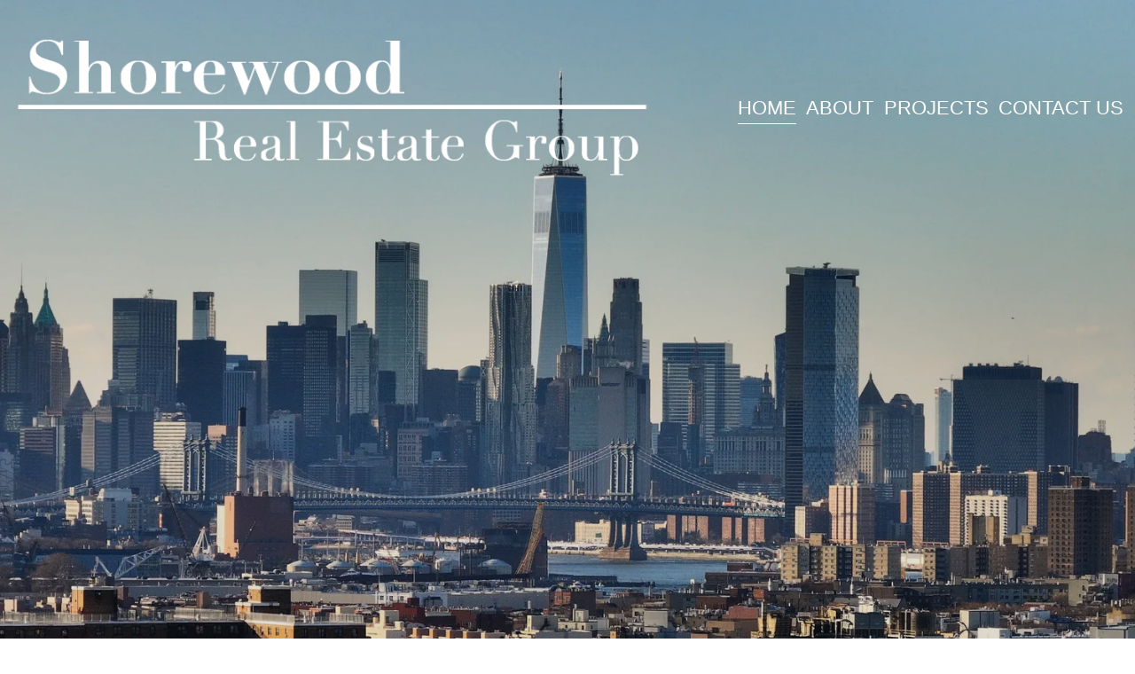

--- FILE ---
content_type: text/html;charset=utf-8
request_url: https://www.shorewoodgrp.com/
body_size: 25381
content:
<!doctype html>
<html xmlns:og="http://opengraphprotocol.org/schema/" xmlns:fb="http://www.facebook.com/2008/fbml" lang="en-US"  >
  <head>
    <meta http-equiv="X-UA-Compatible" content="IE=edge,chrome=1">
    <meta name="viewport" content="width=device-width, initial-scale=1">
    <!-- This is Squarespace. --><!-- shorewoodgrp -->
<base href="">
<meta charset="utf-8" />
<title>Shorewood Real Estate Group</title>
<meta http-equiv="Accept-CH" content="Sec-CH-UA-Platform-Version, Sec-CH-UA-Model" /><link rel="icon" type="image/x-icon" href="https://assets.squarespace.com/universal/default-favicon.ico"/>
<link rel="canonical" href="https://www.shorewoodgrp.com"/>
<meta property="og:site_name" content="Shorewood Real Estate Group"/>
<meta property="og:title" content="Shorewood Real Estate Group"/>
<meta property="og:url" content="https://www.shorewoodgrp.com"/>
<meta property="og:type" content="website"/>
<meta property="og:image" content="http://static1.squarespace.com/static/645aa0643ef10d78cfb779b8/t/645aa1d9dd9cd70ec6e92561/1683661273078/Shorewood+Logo+-+Official++White.png?format=1500w"/>
<meta property="og:image:width" content="1500"/>
<meta property="og:image:height" content="345"/>
<meta itemprop="name" content="Shorewood Real Estate Group"/>
<meta itemprop="url" content="https://www.shorewoodgrp.com"/>
<meta itemprop="thumbnailUrl" content="http://static1.squarespace.com/static/645aa0643ef10d78cfb779b8/t/645aa1d9dd9cd70ec6e92561/1683661273078/Shorewood+Logo+-+Official++White.png?format=1500w"/>
<link rel="image_src" href="http://static1.squarespace.com/static/645aa0643ef10d78cfb779b8/t/645aa1d9dd9cd70ec6e92561/1683661273078/Shorewood+Logo+-+Official++White.png?format=1500w" />
<meta itemprop="image" content="http://static1.squarespace.com/static/645aa0643ef10d78cfb779b8/t/645aa1d9dd9cd70ec6e92561/1683661273078/Shorewood+Logo+-+Official++White.png?format=1500w"/>
<meta name="twitter:title" content="Shorewood Real Estate Group"/>
<meta name="twitter:image" content="http://static1.squarespace.com/static/645aa0643ef10d78cfb779b8/t/645aa1d9dd9cd70ec6e92561/1683661273078/Shorewood+Logo+-+Official++White.png?format=1500w"/>
<meta name="twitter:url" content="https://www.shorewoodgrp.com"/>
<meta name="twitter:card" content="summary"/>
<meta name="description" content="" />
<link rel="preconnect" href="https://images.squarespace-cdn.com">
<link rel="preconnect" href="https://fonts.gstatic.com" crossorigin>
<link rel="stylesheet" href="https://fonts.googleapis.com/css2?family=Poppins:ital,wght@0,400;0,500"><script type="text/javascript" crossorigin="anonymous" defer="true" nomodule="nomodule" src="//assets.squarespace.com/@sqs/polyfiller/1.6/legacy.js"></script>
<script type="text/javascript" crossorigin="anonymous" defer="true" src="//assets.squarespace.com/@sqs/polyfiller/1.6/modern.js"></script>
<script type="text/javascript">SQUARESPACE_ROLLUPS = {};</script>
<script>(function(rollups, name) { if (!rollups[name]) { rollups[name] = {}; } rollups[name].js = ["//assets.squarespace.com/universal/scripts-compressed/extract-css-runtime-f7cc12eed2822773-min.en-US.js"]; })(SQUARESPACE_ROLLUPS, 'squarespace-extract_css_runtime');</script>
<script crossorigin="anonymous" src="//assets.squarespace.com/universal/scripts-compressed/extract-css-runtime-f7cc12eed2822773-min.en-US.js" defer ></script><script>(function(rollups, name) { if (!rollups[name]) { rollups[name] = {}; } rollups[name].js = ["//assets.squarespace.com/universal/scripts-compressed/extract-css-moment-js-vendor-6f2a1f6ec9a41489-min.en-US.js"]; })(SQUARESPACE_ROLLUPS, 'squarespace-extract_css_moment_js_vendor');</script>
<script crossorigin="anonymous" src="//assets.squarespace.com/universal/scripts-compressed/extract-css-moment-js-vendor-6f2a1f6ec9a41489-min.en-US.js" defer ></script><script>(function(rollups, name) { if (!rollups[name]) { rollups[name] = {}; } rollups[name].js = ["//assets.squarespace.com/universal/scripts-compressed/cldr-resource-pack-22ed584d99d9b83d-min.en-US.js"]; })(SQUARESPACE_ROLLUPS, 'squarespace-cldr_resource_pack');</script>
<script crossorigin="anonymous" src="//assets.squarespace.com/universal/scripts-compressed/cldr-resource-pack-22ed584d99d9b83d-min.en-US.js" defer ></script><script>(function(rollups, name) { if (!rollups[name]) { rollups[name] = {}; } rollups[name].js = ["//assets.squarespace.com/universal/scripts-compressed/common-vendors-stable-fbd854d40b0804b7-min.en-US.js"]; })(SQUARESPACE_ROLLUPS, 'squarespace-common_vendors_stable');</script>
<script crossorigin="anonymous" src="//assets.squarespace.com/universal/scripts-compressed/common-vendors-stable-fbd854d40b0804b7-min.en-US.js" defer ></script><script>(function(rollups, name) { if (!rollups[name]) { rollups[name] = {}; } rollups[name].js = ["//assets.squarespace.com/universal/scripts-compressed/common-vendors-bde80c7679af5b90-min.en-US.js"]; })(SQUARESPACE_ROLLUPS, 'squarespace-common_vendors');</script>
<script crossorigin="anonymous" src="//assets.squarespace.com/universal/scripts-compressed/common-vendors-bde80c7679af5b90-min.en-US.js" defer ></script><script>(function(rollups, name) { if (!rollups[name]) { rollups[name] = {}; } rollups[name].js = ["//assets.squarespace.com/universal/scripts-compressed/common-90414f3d00abc5d8-min.en-US.js"]; })(SQUARESPACE_ROLLUPS, 'squarespace-common');</script>
<script crossorigin="anonymous" src="//assets.squarespace.com/universal/scripts-compressed/common-90414f3d00abc5d8-min.en-US.js" defer ></script><script>(function(rollups, name) { if (!rollups[name]) { rollups[name] = {}; } rollups[name].js = ["//assets.squarespace.com/universal/scripts-compressed/performance-9e9becad3f889213-min.en-US.js"]; })(SQUARESPACE_ROLLUPS, 'squarespace-performance');</script>
<script crossorigin="anonymous" src="//assets.squarespace.com/universal/scripts-compressed/performance-9e9becad3f889213-min.en-US.js" defer ></script><script data-name="static-context">Static = window.Static || {}; Static.SQUARESPACE_CONTEXT = {"betaFeatureFlags":["member_areas_feature","campaigns_merch_state","campaigns_discount_section_in_automations","nested_categories","campaigns_import_discounts","campaigns_discount_section_in_blasts","use_chained_automations_data","marketing_landing_page","i18n_beta_website_locales","use_react_flow_in_automations_flowchart","campaigns_new_image_layout_picker","scripts_defer","campaigns_thumbnail_layout","contacts_and_campaigns_redesign","supports_versioned_template_assets","marketing_automations","use_new_data_model_in_non_builder_components","new_stacked_index","override_block_styles","enable_form_submission_trigger"],"facebookAppId":"314192535267336","facebookApiVersion":"v6.0","rollups":{"squarespace-announcement-bar":{"js":"//assets.squarespace.com/universal/scripts-compressed/announcement-bar-8ca5728a6e29569d-min.en-US.js"},"squarespace-audio-player":{"css":"//assets.squarespace.com/universal/styles-compressed/audio-player-b05f5197a871c566-min.en-US.css","js":"//assets.squarespace.com/universal/scripts-compressed/audio-player-70759db1d1d75a1a-min.en-US.js"},"squarespace-blog-collection-list":{"css":"//assets.squarespace.com/universal/styles-compressed/blog-collection-list-b4046463b72f34e2-min.en-US.css","js":"//assets.squarespace.com/universal/scripts-compressed/blog-collection-list-f78db80fc1cd6fce-min.en-US.js"},"squarespace-calendar-block-renderer":{"css":"//assets.squarespace.com/universal/styles-compressed/calendar-block-renderer-b72d08ba4421f5a0-min.en-US.css","js":"//assets.squarespace.com/universal/scripts-compressed/calendar-block-renderer-3d01defb50e1f992-min.en-US.js"},"squarespace-chartjs-helpers":{"css":"//assets.squarespace.com/universal/styles-compressed/chartjs-helpers-96b256171ee039c1-min.en-US.css","js":"//assets.squarespace.com/universal/scripts-compressed/chartjs-helpers-4fd57f343946d08e-min.en-US.js"},"squarespace-comments":{"css":"//assets.squarespace.com/universal/styles-compressed/comments-bf2f022abe9cfde2-min.en-US.css","js":"//assets.squarespace.com/universal/scripts-compressed/comments-deeeb9638fac7186-min.en-US.js"},"squarespace-custom-css-popup":{"css":"//assets.squarespace.com/universal/styles-compressed/custom-css-popup-9f11bb6c9f55777b-min.en-US.css","js":"//assets.squarespace.com/universal/scripts-compressed/custom-css-popup-6fde900b6ff88a3c-min.en-US.js"},"squarespace-dialog":{"css":"//assets.squarespace.com/universal/styles-compressed/dialog-f9093f2d526b94df-min.en-US.css","js":"//assets.squarespace.com/universal/scripts-compressed/dialog-d069a27150125645-min.en-US.js"},"squarespace-events-collection":{"css":"//assets.squarespace.com/universal/styles-compressed/events-collection-b72d08ba4421f5a0-min.en-US.css","js":"//assets.squarespace.com/universal/scripts-compressed/events-collection-4234e8e8dfa038bd-min.en-US.js"},"squarespace-form-rendering-utils":{"js":"//assets.squarespace.com/universal/scripts-compressed/form-rendering-utils-e4e2f1c7b9aba107-min.en-US.js"},"squarespace-forms":{"css":"//assets.squarespace.com/universal/styles-compressed/forms-0afd3c6ac30bbab1-min.en-US.css","js":"//assets.squarespace.com/universal/scripts-compressed/forms-8781a130119d16e2-min.en-US.js"},"squarespace-gallery-collection-list":{"css":"//assets.squarespace.com/universal/styles-compressed/gallery-collection-list-b4046463b72f34e2-min.en-US.css","js":"//assets.squarespace.com/universal/scripts-compressed/gallery-collection-list-07747667a3187b76-min.en-US.js"},"squarespace-image-zoom":{"css":"//assets.squarespace.com/universal/styles-compressed/image-zoom-b4046463b72f34e2-min.en-US.css","js":"//assets.squarespace.com/universal/scripts-compressed/image-zoom-60c18dc5f8f599ea-min.en-US.js"},"squarespace-pinterest":{"css":"//assets.squarespace.com/universal/styles-compressed/pinterest-b4046463b72f34e2-min.en-US.css","js":"//assets.squarespace.com/universal/scripts-compressed/pinterest-e74d8abc38ae7969-min.en-US.js"},"squarespace-popup-overlay":{"css":"//assets.squarespace.com/universal/styles-compressed/popup-overlay-b742b752f5880972-min.en-US.css","js":"//assets.squarespace.com/universal/scripts-compressed/popup-overlay-6c8cb9839f8d63ae-min.en-US.js"},"squarespace-product-quick-view":{"css":"//assets.squarespace.com/universal/styles-compressed/product-quick-view-3077a842edcbe36d-min.en-US.css","js":"//assets.squarespace.com/universal/scripts-compressed/product-quick-view-72dba57b1bf543b1-min.en-US.js"},"squarespace-products-collection-item-v2":{"css":"//assets.squarespace.com/universal/styles-compressed/products-collection-item-v2-b4046463b72f34e2-min.en-US.css","js":"//assets.squarespace.com/universal/scripts-compressed/products-collection-item-v2-e3a3f101748fca6e-min.en-US.js"},"squarespace-products-collection-list-v2":{"css":"//assets.squarespace.com/universal/styles-compressed/products-collection-list-v2-b4046463b72f34e2-min.en-US.css","js":"//assets.squarespace.com/universal/scripts-compressed/products-collection-list-v2-eedc544f4cc56af4-min.en-US.js"},"squarespace-search-page":{"css":"//assets.squarespace.com/universal/styles-compressed/search-page-90a67fc09b9b32c6-min.en-US.css","js":"//assets.squarespace.com/universal/scripts-compressed/search-page-1ab45cdb16b611e7-min.en-US.js"},"squarespace-search-preview":{"js":"//assets.squarespace.com/universal/scripts-compressed/search-preview-688e28f5f974c509-min.en-US.js"},"squarespace-simple-liking":{"css":"//assets.squarespace.com/universal/styles-compressed/simple-liking-701bf8bbc05ec6aa-min.en-US.css","js":"//assets.squarespace.com/universal/scripts-compressed/simple-liking-e6bc64da9e3b1cf4-min.en-US.js"},"squarespace-social-buttons":{"css":"//assets.squarespace.com/universal/styles-compressed/social-buttons-95032e5fa98e47a5-min.en-US.css","js":"//assets.squarespace.com/universal/scripts-compressed/social-buttons-582917800c211a3a-min.en-US.js"},"squarespace-tourdates":{"css":"//assets.squarespace.com/universal/styles-compressed/tourdates-b4046463b72f34e2-min.en-US.css","js":"//assets.squarespace.com/universal/scripts-compressed/tourdates-51421cf172e5f3d9-min.en-US.js"},"squarespace-website-overlays-manager":{"css":"//assets.squarespace.com/universal/styles-compressed/website-overlays-manager-07ea5a4e004e6710-min.en-US.css","js":"//assets.squarespace.com/universal/scripts-compressed/website-overlays-manager-bf325524a3156904-min.en-US.js"}},"pageType":2,"website":{"id":"645aa0643ef10d78cfb779b8","identifier":"shorewoodgrp","websiteType":1,"contentModifiedOn":1752177681143,"cloneable":false,"hasBeenCloneable":false,"siteStatus":{},"language":"en-US","translationLocale":"en-US","formattingLocale":"en-US","timeZone":"America/New_York","machineTimeZoneOffset":-18000000,"timeZoneOffset":-18000000,"timeZoneAbbr":"EST","siteTitle":"Shorewood Real Estate Group","fullSiteTitle":"Shorewood Real Estate Group","logoImageId":"645aa1d9dd9cd70ec6e92561","shareButtonOptions":{"8":true,"1":true,"6":true,"7":true,"3":true,"2":true,"4":true},"logoImageUrl":"//images.squarespace-cdn.com/content/v1/645aa0643ef10d78cfb779b8/0cdb69c4-dd02-49eb-81de-5fd0f6130c38/Shorewood+Logo+-+Official++White.png","authenticUrl":"https://www.shorewoodgrp.com","internalUrl":"https://shorewoodgrp.squarespace.com","baseUrl":"https://www.shorewoodgrp.com","primaryDomain":"www.shorewoodgrp.com","sslSetting":3,"isHstsEnabled":true,"typekitId":"","statsMigrated":false,"imageMetadataProcessingEnabled":false,"screenshotId":"12c56ac5335a951137d0b49288232ee4f38a1ddfcd6c536f8b0280dc5c941e0a","captchaSettings":{"enabledForDonations":false},"showOwnerLogin":false},"websiteSettings":{"id":"645aa0643ef10d78cfb779ba","websiteId":"645aa0643ef10d78cfb779b8","subjects":[],"country":"US","state":"NY","simpleLikingEnabled":true,"mobileInfoBarSettings":{"isContactEmailEnabled":false,"isContactPhoneNumberEnabled":false,"isLocationEnabled":false,"isBusinessHoursEnabled":false},"commentLikesAllowed":true,"commentAnonAllowed":true,"commentThreaded":true,"commentApprovalRequired":false,"commentAvatarsOn":true,"commentSortType":2,"commentFlagThreshold":0,"commentFlagsAllowed":true,"commentEnableByDefault":true,"commentDisableAfterDaysDefault":0,"disqusShortname":"","commentsEnabled":false,"storeSettings":{"returnPolicy":null,"termsOfService":null,"privacyPolicy":null,"expressCheckout":false,"continueShoppingLinkUrl":"/","useLightCart":false,"showNoteField":false,"shippingCountryDefaultValue":"US","billToShippingDefaultValue":false,"showShippingPhoneNumber":true,"isShippingPhoneRequired":false,"showBillingPhoneNumber":true,"isBillingPhoneRequired":false,"currenciesSupported":["USD","CAD","GBP","AUD","EUR","CHF","NOK","SEK","DKK","NZD","SGD","MXN","HKD","CZK","ILS","MYR","RUB","PHP","PLN","THB","BRL","ARS","COP","IDR","INR","JPY","ZAR"],"defaultCurrency":"USD","selectedCurrency":"USD","measurementStandard":1,"showCustomCheckoutForm":false,"checkoutPageMarketingOptInEnabled":true,"enableMailingListOptInByDefault":false,"sameAsRetailLocation":false,"merchandisingSettings":{"scarcityEnabledOnProductItems":false,"scarcityEnabledOnProductBlocks":false,"scarcityMessageType":"DEFAULT_SCARCITY_MESSAGE","scarcityThreshold":10,"multipleQuantityAllowedForServices":true,"restockNotificationsEnabled":false,"restockNotificationsSuccessText":"","restockNotificationsMailingListSignUpEnabled":false,"relatedProductsEnabled":false,"relatedProductsOrdering":"random","soldOutVariantsDropdownDisabled":false,"productComposerOptedIn":false,"productComposerABTestOptedOut":false,"productReviewsEnabled":false},"minimumOrderSubtotalEnabled":false,"minimumOrderSubtotal":{"currency":"USD","value":"0.00"},"isLive":false,"multipleQuantityAllowedForServices":true},"useEscapeKeyToLogin":false,"ssBadgeType":1,"ssBadgePosition":4,"ssBadgeVisibility":1,"ssBadgeDevices":1,"pinterestOverlayOptions":{"mode":"disabled"},"userAccountsSettings":{"loginAllowed":false,"signupAllowed":false}},"cookieSettings":{"isCookieBannerEnabled":false,"isRestrictiveCookiePolicyEnabled":false,"cookieBannerText":"","cookieBannerTheme":"","cookieBannerVariant":"","cookieBannerPosition":"","cookieBannerCtaVariant":"","cookieBannerCtaText":"","cookieBannerAcceptType":"OPT_IN","cookieBannerOptOutCtaText":"","cookieBannerHasOptOut":false,"cookieBannerHasManageCookies":true,"cookieBannerManageCookiesLabel":"","cookieBannerSavedPreferencesText":"","cookieBannerSavedPreferencesLayout":"PILL"},"websiteCloneable":false,"collection":{"title":"HOME","id":"645aa077deca1c74dcc70fb0","fullUrl":"/","type":10,"permissionType":1},"subscribed":false,"appDomain":"squarespace.com","templateTweakable":true,"tweakJSON":{"form-use-theme-colors":"false","header-logo-height":"167px","header-mobile-logo-max-height":"55px","header-vert-padding":"3vw","header-width":"Full","maxPageWidth":"1826px","mobile-header-vert-padding":"6vw","pagePadding":"1vw","tweak-blog-alternating-side-by-side-image-aspect-ratio":"1:1 Square","tweak-blog-alternating-side-by-side-image-spacing":"5%","tweak-blog-alternating-side-by-side-meta-spacing":"15px","tweak-blog-alternating-side-by-side-primary-meta":"Categories","tweak-blog-alternating-side-by-side-read-more-spacing":"5px","tweak-blog-alternating-side-by-side-secondary-meta":"Date","tweak-blog-basic-grid-columns":"2","tweak-blog-basic-grid-image-aspect-ratio":"3:2 Standard","tweak-blog-basic-grid-image-spacing":"30px","tweak-blog-basic-grid-meta-spacing":"15px","tweak-blog-basic-grid-primary-meta":"Categories","tweak-blog-basic-grid-read-more-spacing":"15px","tweak-blog-basic-grid-secondary-meta":"Date","tweak-blog-item-custom-width":"60","tweak-blog-item-show-author-profile":"false","tweak-blog-item-width":"Narrow","tweak-blog-masonry-columns":"2","tweak-blog-masonry-horizontal-spacing":"150px","tweak-blog-masonry-image-spacing":"25px","tweak-blog-masonry-meta-spacing":"20px","tweak-blog-masonry-primary-meta":"Categories","tweak-blog-masonry-read-more-spacing":"5px","tweak-blog-masonry-secondary-meta":"Date","tweak-blog-masonry-vertical-spacing":"100px","tweak-blog-side-by-side-image-aspect-ratio":"1:1 Square","tweak-blog-side-by-side-image-spacing":"6%","tweak-blog-side-by-side-meta-spacing":"20px","tweak-blog-side-by-side-primary-meta":"Categories","tweak-blog-side-by-side-read-more-spacing":"5px","tweak-blog-side-by-side-secondary-meta":"Date","tweak-blog-single-column-image-spacing":"40px","tweak-blog-single-column-meta-spacing":"30px","tweak-blog-single-column-primary-meta":"Categories","tweak-blog-single-column-read-more-spacing":"30px","tweak-blog-single-column-secondary-meta":"Date","tweak-events-stacked-show-thumbnails":"true","tweak-events-stacked-thumbnail-size":"3:2 Standard","tweak-fixed-header":"false","tweak-fixed-header-style":"Scroll Back","tweak-global-animations-animation-curve":"ease","tweak-global-animations-animation-delay":"0.6s","tweak-global-animations-animation-duration":"0.65s","tweak-global-animations-animation-style":"fade","tweak-global-animations-animation-type":"scale","tweak-global-animations-complexity-level":"detailed","tweak-global-animations-enabled":"true","tweak-portfolio-grid-basic-custom-height":"50","tweak-portfolio-grid-overlay-custom-height":"50","tweak-portfolio-hover-follow-acceleration":"10%","tweak-portfolio-hover-follow-animation-duration":"Fast","tweak-portfolio-hover-follow-animation-type":"Fade","tweak-portfolio-hover-follow-delimiter":"Bullet","tweak-portfolio-hover-follow-front":"false","tweak-portfolio-hover-follow-layout":"Inline","tweak-portfolio-hover-follow-size":"50","tweak-portfolio-hover-follow-text-spacing-x":"1.5","tweak-portfolio-hover-follow-text-spacing-y":"1.5","tweak-portfolio-hover-static-animation-duration":"Fast","tweak-portfolio-hover-static-animation-type":"Fade","tweak-portfolio-hover-static-delimiter":"Hyphen","tweak-portfolio-hover-static-front":"true","tweak-portfolio-hover-static-layout":"Inline","tweak-portfolio-hover-static-size":"50","tweak-portfolio-hover-static-text-spacing-x":"1.5","tweak-portfolio-hover-static-text-spacing-y":"1.5","tweak-portfolio-index-background-animation-duration":"Medium","tweak-portfolio-index-background-animation-type":"Fade","tweak-portfolio-index-background-custom-height":"50","tweak-portfolio-index-background-delimiter":"None","tweak-portfolio-index-background-height":"Large","tweak-portfolio-index-background-horizontal-alignment":"Center","tweak-portfolio-index-background-link-format":"Stacked","tweak-portfolio-index-background-persist":"false","tweak-portfolio-index-background-vertical-alignment":"Middle","tweak-portfolio-index-background-width":"Full Bleed","tweak-product-basic-item-click-action":"None","tweak-product-basic-item-gallery-aspect-ratio":"3:4 Three-Four (Vertical)","tweak-product-basic-item-gallery-design":"Slideshow","tweak-product-basic-item-gallery-width":"50%","tweak-product-basic-item-hover-action":"None","tweak-product-basic-item-image-spacing":"3vw","tweak-product-basic-item-image-zoom-factor":"1.75","tweak-product-basic-item-product-variant-display":"Dropdown","tweak-product-basic-item-thumbnail-placement":"Side","tweak-product-basic-item-variant-picker-layout":"Dropdowns","tweak-products-add-to-cart-button":"false","tweak-products-columns":"3","tweak-products-gutter-column":"2vw","tweak-products-gutter-row":"3vw","tweak-products-header-text-alignment":"Middle","tweak-products-image-aspect-ratio":"1:1 Square","tweak-products-image-text-spacing":"1vw","tweak-products-mobile-columns":"1","tweak-products-text-alignment":"Left","tweak-products-width":"Inset","tweak-transparent-header":"true"},"templateId":"5c5a519771c10ba3470d8101","templateVersion":"7.1","pageFeatures":[1,2,4],"gmRenderKey":"QUl6YVN5Q0JUUk9xNkx1dkZfSUUxcjQ2LVQ0QWVUU1YtMGQ3bXk4","templateScriptsRootUrl":"https://static1.squarespace.com/static/vta/5c5a519771c10ba3470d8101/scripts/","impersonatedSession":false,"tzData":{"zones":[[-300,"US","E%sT",null]],"rules":{"US":[[1967,2006,null,"Oct","lastSun","2:00","0","S"],[1987,2006,null,"Apr","Sun>=1","2:00","1:00","D"],[2007,"max",null,"Mar","Sun>=8","2:00","1:00","D"],[2007,"max",null,"Nov","Sun>=1","2:00","0","S"]]}},"showAnnouncementBar":false,"recaptchaEnterpriseContext":{"recaptchaEnterpriseSiteKey":"6LdDFQwjAAAAAPigEvvPgEVbb7QBm-TkVJdDTlAv"},"i18nContext":{"timeZoneData":{"id":"America/New_York","name":"Eastern Time"}},"env":"PRODUCTION","visitorFormContext":{"formFieldFormats":{"initialAddressFormat":{"id":0,"type":"ADDRESS","country":"US","labelLocale":"en","fields":[{"type":"FIELD","label":"Address Line 1","identifier":"Line1","length":0,"required":true,"metadata":{"autocomplete":"address-line1"}},{"type":"SEPARATOR","label":"\n","identifier":"Newline","length":0,"required":false,"metadata":{}},{"type":"FIELD","label":"Address Line 2","identifier":"Line2","length":0,"required":false,"metadata":{"autocomplete":"address-line2"}},{"type":"SEPARATOR","label":"\n","identifier":"Newline","length":0,"required":false,"metadata":{}},{"type":"FIELD","label":"City","identifier":"City","length":0,"required":true,"metadata":{"autocomplete":"address-level2"}},{"type":"SEPARATOR","label":",","identifier":"Comma","length":0,"required":false,"metadata":{}},{"type":"SEPARATOR","label":" ","identifier":"Space","length":0,"required":false,"metadata":{}},{"type":"FIELD","label":"State","identifier":"State","length":0,"required":true,"metadata":{"autocomplete":"address-level1"}},{"type":"SEPARATOR","label":" ","identifier":"Space","length":0,"required":false,"metadata":{}},{"type":"FIELD","label":"ZIP Code","identifier":"Zip","length":0,"required":true,"metadata":{"autocomplete":"postal-code"}}]},"initialNameOrder":"GIVEN_FIRST","initialPhoneFormat":{"id":0,"type":"PHONE_NUMBER","country":"US","labelLocale":"en-US","fields":[{"type":"SEPARATOR","label":"(","identifier":"LeftParen","length":0,"required":false,"metadata":{}},{"type":"FIELD","label":"1","identifier":"1","length":3,"required":false,"metadata":{}},{"type":"SEPARATOR","label":")","identifier":"RightParen","length":0,"required":false,"metadata":{}},{"type":"SEPARATOR","label":" ","identifier":"Space","length":0,"required":false,"metadata":{}},{"type":"FIELD","label":"2","identifier":"2","length":3,"required":false,"metadata":{}},{"type":"SEPARATOR","label":"-","identifier":"Dash","length":0,"required":false,"metadata":{}},{"type":"FIELD","label":"3","identifier":"3","length":14,"required":false,"metadata":{}}]},"countries":[{"name":"Afghanistan","code":"AF","phoneCode":"+93"},{"name":"\u00C5land Islands","code":"AX","phoneCode":"+358"},{"name":"Albania","code":"AL","phoneCode":"+355"},{"name":"Algeria","code":"DZ","phoneCode":"+213"},{"name":"American Samoa","code":"AS","phoneCode":"+1"},{"name":"Andorra","code":"AD","phoneCode":"+376"},{"name":"Angola","code":"AO","phoneCode":"+244"},{"name":"Anguilla","code":"AI","phoneCode":"+1"},{"name":"Antigua & Barbuda","code":"AG","phoneCode":"+1"},{"name":"Argentina","code":"AR","phoneCode":"+54"},{"name":"Armenia","code":"AM","phoneCode":"+374"},{"name":"Aruba","code":"AW","phoneCode":"+297"},{"name":"Ascension Island","code":"AC","phoneCode":"+247"},{"name":"Australia","code":"AU","phoneCode":"+61"},{"name":"Austria","code":"AT","phoneCode":"+43"},{"name":"Azerbaijan","code":"AZ","phoneCode":"+994"},{"name":"Bahamas","code":"BS","phoneCode":"+1"},{"name":"Bahrain","code":"BH","phoneCode":"+973"},{"name":"Bangladesh","code":"BD","phoneCode":"+880"},{"name":"Barbados","code":"BB","phoneCode":"+1"},{"name":"Belarus","code":"BY","phoneCode":"+375"},{"name":"Belgium","code":"BE","phoneCode":"+32"},{"name":"Belize","code":"BZ","phoneCode":"+501"},{"name":"Benin","code":"BJ","phoneCode":"+229"},{"name":"Bermuda","code":"BM","phoneCode":"+1"},{"name":"Bhutan","code":"BT","phoneCode":"+975"},{"name":"Bolivia","code":"BO","phoneCode":"+591"},{"name":"Bosnia & Herzegovina","code":"BA","phoneCode":"+387"},{"name":"Botswana","code":"BW","phoneCode":"+267"},{"name":"Brazil","code":"BR","phoneCode":"+55"},{"name":"British Indian Ocean Territory","code":"IO","phoneCode":"+246"},{"name":"British Virgin Islands","code":"VG","phoneCode":"+1"},{"name":"Brunei","code":"BN","phoneCode":"+673"},{"name":"Bulgaria","code":"BG","phoneCode":"+359"},{"name":"Burkina Faso","code":"BF","phoneCode":"+226"},{"name":"Burundi","code":"BI","phoneCode":"+257"},{"name":"Cambodia","code":"KH","phoneCode":"+855"},{"name":"Cameroon","code":"CM","phoneCode":"+237"},{"name":"Canada","code":"CA","phoneCode":"+1"},{"name":"Cape Verde","code":"CV","phoneCode":"+238"},{"name":"Caribbean Netherlands","code":"BQ","phoneCode":"+599"},{"name":"Cayman Islands","code":"KY","phoneCode":"+1"},{"name":"Central African Republic","code":"CF","phoneCode":"+236"},{"name":"Chad","code":"TD","phoneCode":"+235"},{"name":"Chile","code":"CL","phoneCode":"+56"},{"name":"China","code":"CN","phoneCode":"+86"},{"name":"Christmas Island","code":"CX","phoneCode":"+61"},{"name":"Cocos (Keeling) Islands","code":"CC","phoneCode":"+61"},{"name":"Colombia","code":"CO","phoneCode":"+57"},{"name":"Comoros","code":"KM","phoneCode":"+269"},{"name":"Congo - Brazzaville","code":"CG","phoneCode":"+242"},{"name":"Congo - Kinshasa","code":"CD","phoneCode":"+243"},{"name":"Cook Islands","code":"CK","phoneCode":"+682"},{"name":"Costa Rica","code":"CR","phoneCode":"+506"},{"name":"C\u00F4te d\u2019Ivoire","code":"CI","phoneCode":"+225"},{"name":"Croatia","code":"HR","phoneCode":"+385"},{"name":"Cuba","code":"CU","phoneCode":"+53"},{"name":"Cura\u00E7ao","code":"CW","phoneCode":"+599"},{"name":"Cyprus","code":"CY","phoneCode":"+357"},{"name":"Czechia","code":"CZ","phoneCode":"+420"},{"name":"Denmark","code":"DK","phoneCode":"+45"},{"name":"Djibouti","code":"DJ","phoneCode":"+253"},{"name":"Dominica","code":"DM","phoneCode":"+1"},{"name":"Dominican Republic","code":"DO","phoneCode":"+1"},{"name":"Ecuador","code":"EC","phoneCode":"+593"},{"name":"Egypt","code":"EG","phoneCode":"+20"},{"name":"El Salvador","code":"SV","phoneCode":"+503"},{"name":"Equatorial Guinea","code":"GQ","phoneCode":"+240"},{"name":"Eritrea","code":"ER","phoneCode":"+291"},{"name":"Estonia","code":"EE","phoneCode":"+372"},{"name":"Eswatini","code":"SZ","phoneCode":"+268"},{"name":"Ethiopia","code":"ET","phoneCode":"+251"},{"name":"Falkland Islands","code":"FK","phoneCode":"+500"},{"name":"Faroe Islands","code":"FO","phoneCode":"+298"},{"name":"Fiji","code":"FJ","phoneCode":"+679"},{"name":"Finland","code":"FI","phoneCode":"+358"},{"name":"France","code":"FR","phoneCode":"+33"},{"name":"French Guiana","code":"GF","phoneCode":"+594"},{"name":"French Polynesia","code":"PF","phoneCode":"+689"},{"name":"Gabon","code":"GA","phoneCode":"+241"},{"name":"Gambia","code":"GM","phoneCode":"+220"},{"name":"Georgia","code":"GE","phoneCode":"+995"},{"name":"Germany","code":"DE","phoneCode":"+49"},{"name":"Ghana","code":"GH","phoneCode":"+233"},{"name":"Gibraltar","code":"GI","phoneCode":"+350"},{"name":"Greece","code":"GR","phoneCode":"+30"},{"name":"Greenland","code":"GL","phoneCode":"+299"},{"name":"Grenada","code":"GD","phoneCode":"+1"},{"name":"Guadeloupe","code":"GP","phoneCode":"+590"},{"name":"Guam","code":"GU","phoneCode":"+1"},{"name":"Guatemala","code":"GT","phoneCode":"+502"},{"name":"Guernsey","code":"GG","phoneCode":"+44"},{"name":"Guinea","code":"GN","phoneCode":"+224"},{"name":"Guinea-Bissau","code":"GW","phoneCode":"+245"},{"name":"Guyana","code":"GY","phoneCode":"+592"},{"name":"Haiti","code":"HT","phoneCode":"+509"},{"name":"Honduras","code":"HN","phoneCode":"+504"},{"name":"Hong Kong SAR China","code":"HK","phoneCode":"+852"},{"name":"Hungary","code":"HU","phoneCode":"+36"},{"name":"Iceland","code":"IS","phoneCode":"+354"},{"name":"India","code":"IN","phoneCode":"+91"},{"name":"Indonesia","code":"ID","phoneCode":"+62"},{"name":"Iran","code":"IR","phoneCode":"+98"},{"name":"Iraq","code":"IQ","phoneCode":"+964"},{"name":"Ireland","code":"IE","phoneCode":"+353"},{"name":"Isle of Man","code":"IM","phoneCode":"+44"},{"name":"Israel","code":"IL","phoneCode":"+972"},{"name":"Italy","code":"IT","phoneCode":"+39"},{"name":"Jamaica","code":"JM","phoneCode":"+1"},{"name":"Japan","code":"JP","phoneCode":"+81"},{"name":"Jersey","code":"JE","phoneCode":"+44"},{"name":"Jordan","code":"JO","phoneCode":"+962"},{"name":"Kazakhstan","code":"KZ","phoneCode":"+7"},{"name":"Kenya","code":"KE","phoneCode":"+254"},{"name":"Kiribati","code":"KI","phoneCode":"+686"},{"name":"Kosovo","code":"XK","phoneCode":"+383"},{"name":"Kuwait","code":"KW","phoneCode":"+965"},{"name":"Kyrgyzstan","code":"KG","phoneCode":"+996"},{"name":"Laos","code":"LA","phoneCode":"+856"},{"name":"Latvia","code":"LV","phoneCode":"+371"},{"name":"Lebanon","code":"LB","phoneCode":"+961"},{"name":"Lesotho","code":"LS","phoneCode":"+266"},{"name":"Liberia","code":"LR","phoneCode":"+231"},{"name":"Libya","code":"LY","phoneCode":"+218"},{"name":"Liechtenstein","code":"LI","phoneCode":"+423"},{"name":"Lithuania","code":"LT","phoneCode":"+370"},{"name":"Luxembourg","code":"LU","phoneCode":"+352"},{"name":"Macao SAR China","code":"MO","phoneCode":"+853"},{"name":"Madagascar","code":"MG","phoneCode":"+261"},{"name":"Malawi","code":"MW","phoneCode":"+265"},{"name":"Malaysia","code":"MY","phoneCode":"+60"},{"name":"Maldives","code":"MV","phoneCode":"+960"},{"name":"Mali","code":"ML","phoneCode":"+223"},{"name":"Malta","code":"MT","phoneCode":"+356"},{"name":"Marshall Islands","code":"MH","phoneCode":"+692"},{"name":"Martinique","code":"MQ","phoneCode":"+596"},{"name":"Mauritania","code":"MR","phoneCode":"+222"},{"name":"Mauritius","code":"MU","phoneCode":"+230"},{"name":"Mayotte","code":"YT","phoneCode":"+262"},{"name":"Mexico","code":"MX","phoneCode":"+52"},{"name":"Micronesia","code":"FM","phoneCode":"+691"},{"name":"Moldova","code":"MD","phoneCode":"+373"},{"name":"Monaco","code":"MC","phoneCode":"+377"},{"name":"Mongolia","code":"MN","phoneCode":"+976"},{"name":"Montenegro","code":"ME","phoneCode":"+382"},{"name":"Montserrat","code":"MS","phoneCode":"+1"},{"name":"Morocco","code":"MA","phoneCode":"+212"},{"name":"Mozambique","code":"MZ","phoneCode":"+258"},{"name":"Myanmar (Burma)","code":"MM","phoneCode":"+95"},{"name":"Namibia","code":"NA","phoneCode":"+264"},{"name":"Nauru","code":"NR","phoneCode":"+674"},{"name":"Nepal","code":"NP","phoneCode":"+977"},{"name":"Netherlands","code":"NL","phoneCode":"+31"},{"name":"New Caledonia","code":"NC","phoneCode":"+687"},{"name":"New Zealand","code":"NZ","phoneCode":"+64"},{"name":"Nicaragua","code":"NI","phoneCode":"+505"},{"name":"Niger","code":"NE","phoneCode":"+227"},{"name":"Nigeria","code":"NG","phoneCode":"+234"},{"name":"Niue","code":"NU","phoneCode":"+683"},{"name":"Norfolk Island","code":"NF","phoneCode":"+672"},{"name":"Northern Mariana Islands","code":"MP","phoneCode":"+1"},{"name":"North Korea","code":"KP","phoneCode":"+850"},{"name":"North Macedonia","code":"MK","phoneCode":"+389"},{"name":"Norway","code":"NO","phoneCode":"+47"},{"name":"Oman","code":"OM","phoneCode":"+968"},{"name":"Pakistan","code":"PK","phoneCode":"+92"},{"name":"Palau","code":"PW","phoneCode":"+680"},{"name":"Palestinian Territories","code":"PS","phoneCode":"+970"},{"name":"Panama","code":"PA","phoneCode":"+507"},{"name":"Papua New Guinea","code":"PG","phoneCode":"+675"},{"name":"Paraguay","code":"PY","phoneCode":"+595"},{"name":"Peru","code":"PE","phoneCode":"+51"},{"name":"Philippines","code":"PH","phoneCode":"+63"},{"name":"Poland","code":"PL","phoneCode":"+48"},{"name":"Portugal","code":"PT","phoneCode":"+351"},{"name":"Puerto Rico","code":"PR","phoneCode":"+1"},{"name":"Qatar","code":"QA","phoneCode":"+974"},{"name":"R\u00E9union","code":"RE","phoneCode":"+262"},{"name":"Romania","code":"RO","phoneCode":"+40"},{"name":"Russia","code":"RU","phoneCode":"+7"},{"name":"Rwanda","code":"RW","phoneCode":"+250"},{"name":"Samoa","code":"WS","phoneCode":"+685"},{"name":"San Marino","code":"SM","phoneCode":"+378"},{"name":"S\u00E3o Tom\u00E9 & Pr\u00EDncipe","code":"ST","phoneCode":"+239"},{"name":"Saudi Arabia","code":"SA","phoneCode":"+966"},{"name":"Senegal","code":"SN","phoneCode":"+221"},{"name":"Serbia","code":"RS","phoneCode":"+381"},{"name":"Seychelles","code":"SC","phoneCode":"+248"},{"name":"Sierra Leone","code":"SL","phoneCode":"+232"},{"name":"Singapore","code":"SG","phoneCode":"+65"},{"name":"Sint Maarten","code":"SX","phoneCode":"+1"},{"name":"Slovakia","code":"SK","phoneCode":"+421"},{"name":"Slovenia","code":"SI","phoneCode":"+386"},{"name":"Solomon Islands","code":"SB","phoneCode":"+677"},{"name":"Somalia","code":"SO","phoneCode":"+252"},{"name":"South Africa","code":"ZA","phoneCode":"+27"},{"name":"South Korea","code":"KR","phoneCode":"+82"},{"name":"South Sudan","code":"SS","phoneCode":"+211"},{"name":"Spain","code":"ES","phoneCode":"+34"},{"name":"Sri Lanka","code":"LK","phoneCode":"+94"},{"name":"St. Barth\u00E9lemy","code":"BL","phoneCode":"+590"},{"name":"St. Helena","code":"SH","phoneCode":"+290"},{"name":"St. Kitts & Nevis","code":"KN","phoneCode":"+1"},{"name":"St. Lucia","code":"LC","phoneCode":"+1"},{"name":"St. Martin","code":"MF","phoneCode":"+590"},{"name":"St. Pierre & Miquelon","code":"PM","phoneCode":"+508"},{"name":"St. Vincent & Grenadines","code":"VC","phoneCode":"+1"},{"name":"Sudan","code":"SD","phoneCode":"+249"},{"name":"Suriname","code":"SR","phoneCode":"+597"},{"name":"Svalbard & Jan Mayen","code":"SJ","phoneCode":"+47"},{"name":"Sweden","code":"SE","phoneCode":"+46"},{"name":"Switzerland","code":"CH","phoneCode":"+41"},{"name":"Syria","code":"SY","phoneCode":"+963"},{"name":"Taiwan","code":"TW","phoneCode":"+886"},{"name":"Tajikistan","code":"TJ","phoneCode":"+992"},{"name":"Tanzania","code":"TZ","phoneCode":"+255"},{"name":"Thailand","code":"TH","phoneCode":"+66"},{"name":"Timor-Leste","code":"TL","phoneCode":"+670"},{"name":"Togo","code":"TG","phoneCode":"+228"},{"name":"Tokelau","code":"TK","phoneCode":"+690"},{"name":"Tonga","code":"TO","phoneCode":"+676"},{"name":"Trinidad & Tobago","code":"TT","phoneCode":"+1"},{"name":"Tristan da Cunha","code":"TA","phoneCode":"+290"},{"name":"Tunisia","code":"TN","phoneCode":"+216"},{"name":"T\u00FCrkiye","code":"TR","phoneCode":"+90"},{"name":"Turkmenistan","code":"TM","phoneCode":"+993"},{"name":"Turks & Caicos Islands","code":"TC","phoneCode":"+1"},{"name":"Tuvalu","code":"TV","phoneCode":"+688"},{"name":"U.S. Virgin Islands","code":"VI","phoneCode":"+1"},{"name":"Uganda","code":"UG","phoneCode":"+256"},{"name":"Ukraine","code":"UA","phoneCode":"+380"},{"name":"United Arab Emirates","code":"AE","phoneCode":"+971"},{"name":"United Kingdom","code":"GB","phoneCode":"+44"},{"name":"United States","code":"US","phoneCode":"+1"},{"name":"Uruguay","code":"UY","phoneCode":"+598"},{"name":"Uzbekistan","code":"UZ","phoneCode":"+998"},{"name":"Vanuatu","code":"VU","phoneCode":"+678"},{"name":"Vatican City","code":"VA","phoneCode":"+39"},{"name":"Venezuela","code":"VE","phoneCode":"+58"},{"name":"Vietnam","code":"VN","phoneCode":"+84"},{"name":"Wallis & Futuna","code":"WF","phoneCode":"+681"},{"name":"Western Sahara","code":"EH","phoneCode":"+212"},{"name":"Yemen","code":"YE","phoneCode":"+967"},{"name":"Zambia","code":"ZM","phoneCode":"+260"},{"name":"Zimbabwe","code":"ZW","phoneCode":"+263"}]},"localizedStrings":{"validation":{"noValidSelection":"A valid selection must be made.","invalidUrl":"Must be a valid URL.","stringTooLong":"Value should have a length no longer than {0}.","containsInvalidKey":"{0} contains an invalid key.","invalidTwitterUsername":"Must be a valid Twitter username.","valueOutsideRange":"Value must be in the range {0} to {1}.","invalidPassword":"Passwords should not contain whitespace.","missingRequiredSubfields":"{0} is missing required subfields: {1}","invalidCurrency":"Currency value should be formatted like 1234 or 123.99.","invalidMapSize":"Value should contain exactly {0} elements.","subfieldsRequired":"All fields in {0} are required.","formSubmissionFailed":"Form submission failed. Review the following information: {0}.","invalidCountryCode":"Country code should have an optional plus and up to 4 digits.","invalidDate":"This is not a real date.","required":"{0} is required.","invalidStringLength":"Value should be {0} characters long.","invalidEmail":"Email addresses should follow the format user@domain.com.","invalidListLength":"Value should be {0} elements long.","allEmpty":"Please fill out at least one form field.","missingRequiredQuestion":"Missing a required question.","invalidQuestion":"Contained an invalid question.","captchaFailure":"Captcha validation failed. Please try again.","stringTooShort":"Value should have a length of at least {0}.","invalid":"{0} is not valid.","formErrors":"Form Errors","containsInvalidValue":"{0} contains an invalid value.","invalidUnsignedNumber":"Numbers must contain only digits and no other characters.","invalidName":"Valid names contain only letters, numbers, spaces, ', or - characters."},"submit":"Submit","status":{"title":"{@} Block","learnMore":"Learn more"},"name":{"firstName":"First Name","lastName":"Last Name"},"lightbox":{"openForm":"Open Form"},"likert":{"agree":"Agree","stronglyDisagree":"Strongly Disagree","disagree":"Disagree","stronglyAgree":"Strongly Agree","neutral":"Neutral"},"time":{"am":"AM","second":"Second","pm":"PM","minute":"Minute","amPm":"AM/PM","hour":"Hour"},"notFound":"Form not found.","date":{"yyyy":"YYYY","year":"Year","mm":"MM","day":"Day","month":"Month","dd":"DD"},"phone":{"country":"Country","number":"Number","prefix":"Prefix","areaCode":"Area Code","line":"Line"},"submitError":"Unable to submit form. Please try again later.","address":{"stateProvince":"State/Province","country":"Country","zipPostalCode":"Zip/Postal Code","address2":"Address 2","address1":"Address 1","city":"City"},"email":{"signUp":"Sign up for news and updates"},"cannotSubmitDemoForm":"This is a demo form and cannot be submitted.","required":"(required)","invalidData":"Invalid form data."}}};</script><link rel="stylesheet" type="text/css" href="https://definitions.sqspcdn.com/website-component-definition/static-assets/website.components.button/ef4a6400-eb13-4d13-b70f-fa973d1715eb_212/website.components.button.styles.css"/><script defer src="https://definitions.sqspcdn.com/website-component-definition/static-assets/website.components.button/ef4a6400-eb13-4d13-b70f-fa973d1715eb_212/8830.js"></script><script defer src="https://definitions.sqspcdn.com/website-component-definition/static-assets/website.components.button/ef4a6400-eb13-4d13-b70f-fa973d1715eb_212/trigger-animation-runtime.js"></script><script defer src="https://definitions.sqspcdn.com/website-component-definition/static-assets/website.components.button/ef4a6400-eb13-4d13-b70f-fa973d1715eb_212/website.components.button.visitor.js"></script><script defer src="https://definitions.sqspcdn.com/website-component-definition/static-assets/website.components.button/ef4a6400-eb13-4d13-b70f-fa973d1715eb_212/3196.js"></script><script defer src="https://definitions.sqspcdn.com/website-component-definition/static-assets/website.components.button/ef4a6400-eb13-4d13-b70f-fa973d1715eb_212/block-animation-preview-manager.js"></script><script type="application/ld+json">{"url":"https://www.shorewoodgrp.com","name":"Shorewood Real Estate Group","image":"//images.squarespace-cdn.com/content/v1/645aa0643ef10d78cfb779b8/0cdb69c4-dd02-49eb-81de-5fd0f6130c38/Shorewood+Logo+-+Official++White.png","@context":"http://schema.org","@type":"WebSite"}</script><link rel="stylesheet" type="text/css" href="https://static1.squarespace.com/static/versioned-site-css/645aa0643ef10d78cfb779b8/106/5c5a519771c10ba3470d8101/645aa0643ef10d78cfb779c0/1716/site.css"/><script>Static.COOKIE_BANNER_CAPABLE = true;</script>
<!-- End of Squarespace Headers -->
    <link rel="stylesheet" type="text/css" href="https://static1.squarespace.com/static/vta/5c5a519771c10ba3470d8101/versioned-assets/1765992102765-OI7IKX27DFCF2PDD128L/static.css">
  </head>

  <body
    id="collection-645aa077deca1c74dcc70fb0"
    class="
      form-field-style-solid form-field-shape-square form-field-border-all form-field-checkbox-type-icon form-field-checkbox-fill-solid form-field-checkbox-color-inverted form-field-checkbox-shape-square form-field-checkbox-layout-stack form-field-radio-type-icon form-field-radio-fill-solid form-field-radio-color-normal form-field-radio-shape-pill form-field-radio-layout-stack form-field-survey-fill-solid form-field-survey-color-normal form-field-survey-shape-pill form-field-hover-focus-outline form-submit-button-style-label tweak-portfolio-grid-overlay-width-full tweak-portfolio-grid-overlay-height-small tweak-portfolio-grid-overlay-image-aspect-ratio-43-four-three tweak-portfolio-grid-overlay-text-placement-center tweak-portfolio-grid-overlay-show-text-after-hover image-block-poster-text-alignment-center image-block-card-content-position-center image-block-card-text-alignment-left image-block-overlap-content-position-center image-block-overlap-text-alignment-left image-block-collage-content-position-top image-block-collage-text-alignment-left image-block-stack-text-alignment-left tweak-blog-single-column-width-inset tweak-blog-single-column-text-alignment-center tweak-blog-single-column-image-placement-above tweak-blog-single-column-delimiter-bullet tweak-blog-single-column-read-more-style-show tweak-blog-single-column-primary-meta-categories tweak-blog-single-column-secondary-meta-date tweak-blog-single-column-meta-position-top tweak-blog-single-column-content-excerpt-and-title tweak-blog-item-width-narrow tweak-blog-item-text-alignment-left tweak-blog-item-meta-position-above-title tweak-blog-item-show-categories tweak-blog-item-show-date   tweak-blog-item-delimiter-dash primary-button-style-outline primary-button-shape-rounded secondary-button-style-solid secondary-button-shape-square tertiary-button-style-solid tertiary-button-shape-square tweak-events-stacked-width-inset tweak-events-stacked-height-small tweak-events-stacked-show-past-events tweak-events-stacked-show-thumbnails tweak-events-stacked-thumbnail-size-32-standard tweak-events-stacked-date-style-side-tag tweak-events-stacked-show-time tweak-events-stacked-show-location tweak-events-stacked-ical-gcal-links tweak-events-stacked-show-excerpt  tweak-blog-basic-grid-width-inset tweak-blog-basic-grid-image-aspect-ratio-32-standard tweak-blog-basic-grid-text-alignment-center tweak-blog-basic-grid-delimiter-bullet tweak-blog-basic-grid-image-placement-above tweak-blog-basic-grid-read-more-style-show tweak-blog-basic-grid-primary-meta-categories tweak-blog-basic-grid-secondary-meta-date tweak-blog-basic-grid-excerpt-show header-overlay-alignment-center tweak-portfolio-index-background-link-format-stacked tweak-portfolio-index-background-width-full-bleed tweak-portfolio-index-background-height-large  tweak-portfolio-index-background-vertical-alignment-middle tweak-portfolio-index-background-horizontal-alignment-center tweak-portfolio-index-background-delimiter-none tweak-portfolio-index-background-animation-type-fade tweak-portfolio-index-background-animation-duration-medium tweak-portfolio-hover-follow-layout-inline  tweak-portfolio-hover-follow-delimiter-bullet tweak-portfolio-hover-follow-animation-type-fade tweak-portfolio-hover-follow-animation-duration-fast tweak-portfolio-hover-static-layout-inline tweak-portfolio-hover-static-front tweak-portfolio-hover-static-delimiter-hyphen tweak-portfolio-hover-static-animation-type-fade tweak-portfolio-hover-static-animation-duration-fast tweak-blog-alternating-side-by-side-width-inset tweak-blog-alternating-side-by-side-image-aspect-ratio-11-square tweak-blog-alternating-side-by-side-text-alignment-left tweak-blog-alternating-side-by-side-read-more-style-show tweak-blog-alternating-side-by-side-image-text-alignment-middle tweak-blog-alternating-side-by-side-delimiter-bullet tweak-blog-alternating-side-by-side-meta-position-top tweak-blog-alternating-side-by-side-primary-meta-categories tweak-blog-alternating-side-by-side-secondary-meta-date tweak-blog-alternating-side-by-side-excerpt-show tweak-global-animations-enabled tweak-global-animations-complexity-level-detailed tweak-global-animations-animation-style-fade tweak-global-animations-animation-type-scale tweak-global-animations-animation-curve-ease tweak-blog-masonry-width-full tweak-blog-masonry-text-alignment-center tweak-blog-masonry-primary-meta-categories tweak-blog-masonry-secondary-meta-date tweak-blog-masonry-meta-position-top tweak-blog-masonry-read-more-style-show tweak-blog-masonry-delimiter-space tweak-blog-masonry-image-placement-above tweak-blog-masonry-excerpt-show header-width-full tweak-transparent-header  tweak-fixed-header-style-scroll-back tweak-blog-side-by-side-width-inset tweak-blog-side-by-side-image-placement-left tweak-blog-side-by-side-image-aspect-ratio-11-square tweak-blog-side-by-side-primary-meta-categories tweak-blog-side-by-side-secondary-meta-date tweak-blog-side-by-side-meta-position-top tweak-blog-side-by-side-text-alignment-left tweak-blog-side-by-side-image-text-alignment-middle tweak-blog-side-by-side-read-more-style-show tweak-blog-side-by-side-delimiter-bullet tweak-blog-side-by-side-excerpt-show tweak-portfolio-grid-basic-width-inset tweak-portfolio-grid-basic-height-medium tweak-portfolio-grid-basic-image-aspect-ratio-43-four-three tweak-portfolio-grid-basic-text-alignment-center tweak-portfolio-grid-basic-hover-effect-zoom hide-opentable-icons opentable-style-dark tweak-product-quick-view-button-style-floating tweak-product-quick-view-button-position-bottom tweak-product-quick-view-lightbox-excerpt-display-truncate tweak-product-quick-view-lightbox-show-arrows tweak-product-quick-view-lightbox-show-close-button tweak-product-quick-view-lightbox-controls-weight-light native-currency-code-usd collection-type-page collection-layout-default collection-645aa077deca1c74dcc70fb0 homepage mobile-style-available sqs-seven-one
      
        
          
            
              
            
          
        
      
    "
    tabindex="-1"
  >
    <div
      id="siteWrapper"
      class="clearfix site-wrapper"
    >
      
        <div id="floatingCart" class="floating-cart hidden">
          <a href="/cart" class="icon icon--stroke icon--fill icon--cart sqs-custom-cart">
            <span class="Cart-inner">
              



  <svg class="icon icon--cart" width="61" height="49" viewBox="0 0 61 49">
  <path fill-rule="evenodd" clip-rule="evenodd" d="M0.5 2C0.5 1.17157 1.17157 0.5 2 0.5H13.6362C14.3878 0.5 15.0234 1.05632 15.123 1.80135L16.431 11.5916H59C59.5122 11.5916 59.989 11.8529 60.2645 12.2847C60.54 12.7165 60.5762 13.2591 60.3604 13.7236L50.182 35.632C49.9361 36.1614 49.4054 36.5 48.8217 36.5H18.0453C17.2937 36.5 16.6581 35.9437 16.5585 35.1987L12.3233 3.5H2C1.17157 3.5 0.5 2.82843 0.5 2ZM16.8319 14.5916L19.3582 33.5H47.8646L56.6491 14.5916H16.8319Z" />
  <path d="M18.589 35H49.7083L60 13H16L18.589 35Z" />
  <path d="M21 49C23.2091 49 25 47.2091 25 45C25 42.7909 23.2091 41 21 41C18.7909 41 17 42.7909 17 45C17 47.2091 18.7909 49 21 49Z" />
  <path d="M45 49C47.2091 49 49 47.2091 49 45C49 42.7909 47.2091 41 45 41C42.7909 41 41 42.7909 41 45C41 47.2091 42.7909 49 45 49Z" />
</svg>

              <div class="legacy-cart icon-cart-quantity">
                <span class="sqs-cart-quantity">0</span>
              </div>
            </span>
          </a>
        </div>
      

      












  <header
    data-test="header"
    id="header"
    
    class="
      
        
          dark
        
      
      header theme-col--primary
    "
    data-section-theme="dark"
    data-controller="Header"
    data-current-styles="{
                      &quot;layout&quot;: &quot;navRight&quot;,
                      &quot;action&quot;: {
                        &quot;href&quot;: &quot;/take-action&quot;,
                        &quot;buttonText&quot;: &quot;Take Action&quot;,
                        &quot;newWindow&quot;: false
                      },
                      &quot;showSocial&quot;: true,
                      &quot;socialOptions&quot;: {
                        &quot;socialBorderShape&quot;: &quot;none&quot;,
                        &quot;socialBorderStyle&quot;: &quot;outline&quot;,
                        &quot;socialBorderThickness&quot;: {
                          &quot;unit&quot;: &quot;px&quot;,
                          &quot;value&quot;: 1.0
                        }
                      },
                      &quot;menuOverlayAnimation&quot;: &quot;fade&quot;,
                      &quot;cartStyle&quot;: &quot;cart&quot;,
                      &quot;cartText&quot;: &quot;Cart&quot;,
                      &quot;showEmptyCartState&quot;: true,
                      &quot;cartOptions&quot;: {
                        &quot;iconType&quot;: &quot;solid-7&quot;,
                        &quot;cartBorderShape&quot;: &quot;none&quot;,
                        &quot;cartBorderStyle&quot;: &quot;outline&quot;,
                        &quot;cartBorderThickness&quot;: {
                          &quot;unit&quot;: &quot;px&quot;,
                          &quot;value&quot;: 1.0
                        }
                      },
                      &quot;showButton&quot;: false,
                      &quot;showCart&quot;: false,
                      &quot;showAccountLogin&quot;: true,
                      &quot;headerStyle&quot;: &quot;dynamic&quot;,
                      &quot;languagePicker&quot;: {
                        &quot;enabled&quot;: false,
                        &quot;iconEnabled&quot;: false,
                        &quot;iconType&quot;: &quot;globe&quot;,
                        &quot;flagShape&quot;: &quot;shiny&quot;,
                        &quot;languageFlags&quot;: [ ]
                      },
                      &quot;iconOptions&quot;: {
                        &quot;desktopDropdownIconOptions&quot;: {
                          &quot;size&quot;: {
                            &quot;unit&quot;: &quot;em&quot;,
                            &quot;value&quot;: 1.0
                          },
                          &quot;iconSpacing&quot;: {
                            &quot;unit&quot;: &quot;em&quot;,
                            &quot;value&quot;: 0.35
                          },
                          &quot;strokeWidth&quot;: {
                            &quot;unit&quot;: &quot;px&quot;,
                            &quot;value&quot;: 1.0
                          },
                          &quot;endcapType&quot;: &quot;square&quot;,
                          &quot;folderDropdownIcon&quot;: &quot;none&quot;,
                          &quot;languagePickerIcon&quot;: &quot;openArrowHead&quot;
                        },
                        &quot;mobileDropdownIconOptions&quot;: {
                          &quot;size&quot;: {
                            &quot;unit&quot;: &quot;em&quot;,
                            &quot;value&quot;: 1.0
                          },
                          &quot;iconSpacing&quot;: {
                            &quot;unit&quot;: &quot;em&quot;,
                            &quot;value&quot;: 0.15
                          },
                          &quot;strokeWidth&quot;: {
                            &quot;unit&quot;: &quot;px&quot;,
                            &quot;value&quot;: 0.5
                          },
                          &quot;endcapType&quot;: &quot;square&quot;,
                          &quot;folderDropdownIcon&quot;: &quot;openArrowHead&quot;,
                          &quot;languagePickerIcon&quot;: &quot;openArrowHead&quot;
                        }
                      },
                      &quot;mobileOptions&quot;: {
                        &quot;layout&quot;: &quot;logoLeftNavRight&quot;,
                        &quot;menuIconOptions&quot;: {
                          &quot;style&quot;: &quot;doubleLineHamburger&quot;,
                          &quot;thickness&quot;: {
                            &quot;unit&quot;: &quot;px&quot;,
                            &quot;value&quot;: 1.0
                          }
                        }
                      },
                      &quot;solidOptions&quot;: {
                        &quot;headerOpacity&quot;: {
                          &quot;unit&quot;: &quot;%&quot;,
                          &quot;value&quot;: 100.0
                        },
                        &quot;blurBackground&quot;: {
                          &quot;enabled&quot;: false,
                          &quot;blurRadius&quot;: {
                            &quot;unit&quot;: &quot;px&quot;,
                            &quot;value&quot;: 12.0
                          }
                        },
                        &quot;backgroundColor&quot;: {
                          &quot;type&quot;: &quot;SITE_PALETTE_COLOR&quot;,
                          &quot;sitePaletteColor&quot;: {
                            &quot;colorName&quot;: &quot;white&quot;,
                            &quot;alphaModifier&quot;: 1.0
                          }
                        },
                        &quot;navigationColor&quot;: {
                          &quot;type&quot;: &quot;SITE_PALETTE_COLOR&quot;,
                          &quot;sitePaletteColor&quot;: {
                            &quot;colorName&quot;: &quot;black&quot;,
                            &quot;alphaModifier&quot;: 1.0
                          }
                        }
                      },
                      &quot;gradientOptions&quot;: {
                        &quot;gradientType&quot;: &quot;faded&quot;,
                        &quot;headerOpacity&quot;: {
                          &quot;unit&quot;: &quot;%&quot;,
                          &quot;value&quot;: 90.0
                        },
                        &quot;blurBackground&quot;: {
                          &quot;enabled&quot;: false,
                          &quot;blurRadius&quot;: {
                            &quot;unit&quot;: &quot;px&quot;,
                            &quot;value&quot;: 12.0
                          }
                        },
                        &quot;backgroundColor&quot;: {
                          &quot;type&quot;: &quot;SITE_PALETTE_COLOR&quot;,
                          &quot;sitePaletteColor&quot;: {
                            &quot;colorName&quot;: &quot;white&quot;,
                            &quot;alphaModifier&quot;: 1.0
                          }
                        },
                        &quot;navigationColor&quot;: {
                          &quot;type&quot;: &quot;SITE_PALETTE_COLOR&quot;,
                          &quot;sitePaletteColor&quot;: {
                            &quot;colorName&quot;: &quot;black&quot;,
                            &quot;alphaModifier&quot;: 1.0
                          }
                        }
                      },
                      &quot;dropShadowOptions&quot;: {
                        &quot;enabled&quot;: false,
                        &quot;blur&quot;: {
                          &quot;unit&quot;: &quot;px&quot;,
                          &quot;value&quot;: 12.0
                        },
                        &quot;spread&quot;: {
                          &quot;unit&quot;: &quot;px&quot;,
                          &quot;value&quot;: 0.0
                        },
                        &quot;distance&quot;: {
                          &quot;unit&quot;: &quot;px&quot;,
                          &quot;value&quot;: 12.0
                        }
                      },
                      &quot;borderOptions&quot;: {
                        &quot;enabled&quot;: false,
                        &quot;position&quot;: &quot;allSides&quot;,
                        &quot;thickness&quot;: {
                          &quot;unit&quot;: &quot;px&quot;,
                          &quot;value&quot;: 4.0
                        },
                        &quot;color&quot;: {
                          &quot;type&quot;: &quot;SITE_PALETTE_COLOR&quot;,
                          &quot;sitePaletteColor&quot;: {
                            &quot;colorName&quot;: &quot;black&quot;,
                            &quot;alphaModifier&quot;: 1.0
                          }
                        }
                      },
                      &quot;showPromotedElement&quot;: false,
                      &quot;buttonVariant&quot;: &quot;primary&quot;,
                      &quot;blurBackground&quot;: {
                        &quot;enabled&quot;: false,
                        &quot;blurRadius&quot;: {
                          &quot;unit&quot;: &quot;px&quot;,
                          &quot;value&quot;: 12.0
                        }
                      },
                      &quot;headerOpacity&quot;: {
                        &quot;unit&quot;: &quot;%&quot;,
                        &quot;value&quot;: 100.0
                      }
                    }"
    data-section-id="header"
    data-header-style="dynamic"
    data-language-picker="{
                      &quot;enabled&quot;: false,
                      &quot;iconEnabled&quot;: false,
                      &quot;iconType&quot;: &quot;globe&quot;,
                      &quot;flagShape&quot;: &quot;shiny&quot;,
                      &quot;languageFlags&quot;: [ ]
                    }"
    
    data-first-focusable-element
    tabindex="-1"
    style="
      
      
        --headerBorderColor: hsla(var(--black-hsl), 1);
      
      
        --solidHeaderBackgroundColor: hsla(var(--white-hsl), 1);
      
      
        --solidHeaderNavigationColor: hsla(var(--black-hsl), 1);
      
      
        --gradientHeaderBackgroundColor: hsla(var(--white-hsl), 1);
      
      
        --gradientHeaderNavigationColor: hsla(var(--black-hsl), 1);
      
    "
  >
    <svg  style="display:none" viewBox="0 0 22 22" xmlns="http://www.w3.org/2000/svg">
  <symbol id="circle" >
    <path d="M11.5 17C14.5376 17 17 14.5376 17 11.5C17 8.46243 14.5376 6 11.5 6C8.46243 6 6 8.46243 6 11.5C6 14.5376 8.46243 17 11.5 17Z" fill="none" />
  </symbol>

  <symbol id="circleFilled" >
    <path d="M11.5 17C14.5376 17 17 14.5376 17 11.5C17 8.46243 14.5376 6 11.5 6C8.46243 6 6 8.46243 6 11.5C6 14.5376 8.46243 17 11.5 17Z" />
  </symbol>

  <symbol id="dash" >
    <path d="M11 11H19H3" />
  </symbol>

  <symbol id="squareFilled" >
    <rect x="6" y="6" width="11" height="11" />
  </symbol>

  <symbol id="square" >
    <rect x="7" y="7" width="9" height="9" fill="none" stroke="inherit" />
  </symbol>
  
  <symbol id="plus" >
    <path d="M11 3V19" />
    <path d="M19 11L3 11"/>
  </symbol>
  
  <symbol id="closedArrow" >
    <path d="M11 11V2M11 18.1797L17 11.1477L5 11.1477L11 18.1797Z" fill="none" />
  </symbol>
  
  <symbol id="closedArrowFilled" >
    <path d="M11 11L11 2" stroke="inherit" fill="none"  />
    <path fill-rule="evenodd" clip-rule="evenodd" d="M2.74695 9.38428L19.038 9.38428L10.8925 19.0846L2.74695 9.38428Z" stroke-width="1" />
  </symbol>
  
  <symbol id="closedArrowHead" viewBox="0 0 22 22"  xmlns="http://www.w3.org/2000/symbol">
    <path d="M18 7L11 15L4 7L18 7Z" fill="none" stroke="inherit" />
  </symbol>
  
  
  <symbol id="closedArrowHeadFilled" viewBox="0 0 22 22"  xmlns="http://www.w3.org/2000/symbol">
    <path d="M18.875 6.5L11 15.5L3.125 6.5L18.875 6.5Z" />
  </symbol>
  
  <symbol id="openArrow" >
    <path d="M11 18.3591L11 3" stroke="inherit" fill="none"  />
    <path d="M18 11.5L11 18.5L4 11.5" stroke="inherit" fill="none"  />
  </symbol>
  
  <symbol id="openArrowHead" >
    <path d="M18 7L11 14L4 7" fill="none" />
  </symbol>

  <symbol id="pinchedArrow" >
    <path d="M11 17.3591L11 2" fill="none" />
    <path d="M2 11C5.85455 12.2308 8.81818 14.9038 11 18C13.1818 14.8269 16.1455 12.1538 20 11" fill="none" />
  </symbol>

  <symbol id="pinchedArrowFilled" >
    <path d="M11.05 10.4894C7.04096 8.73759 1.05005 8 1.05005 8C6.20459 11.3191 9.41368 14.1773 11.05 21C12.6864 14.0851 15.8955 11.227 21.05 8C21.05 8 15.0591 8.73759 11.05 10.4894Z" stroke-width="1"/>
    <path d="M11 11L11 1" fill="none"/>
  </symbol>

  <symbol id="pinchedArrowHead" >
    <path d="M2 7.24091C5.85455 8.40454 8.81818 10.9318 11 13.8591C13.1818 10.8591 16.1455 8.33181 20 7.24091"  fill="none" />
  </symbol>
  
  <symbol id="pinchedArrowHeadFilled" >
    <path d="M11.05 7.1591C7.04096 5.60456 1.05005 4.95001 1.05005 4.95001C6.20459 7.89547 9.41368 10.4318 11.05 16.4864C12.6864 10.35 15.8955 7.81365 21.05 4.95001C21.05 4.95001 15.0591 5.60456 11.05 7.1591Z" />
  </symbol>

</svg>
    
<div class="sqs-announcement-bar-dropzone"></div>

    <div class="header-announcement-bar-wrapper">
      
      <a
        href="#page"
        class="header-skip-link sqs-button-element--primary"
      >
        Skip to Content
      </a>
      


<style>
    @supports (-webkit-backdrop-filter: none) or (backdrop-filter: none) {
        .header-blur-background {
            
            
        }
    }
</style>
      <div
        class="header-border"
        data-header-style="dynamic"
        data-header-border="false"
        data-test="header-border"
        style="




"
      ></div>
      <div
        class="header-dropshadow"
        data-header-style="dynamic"
        data-header-dropshadow="false"
        data-test="header-dropshadow"
        style=""
      ></div>
      
      

      <div class='header-inner container--fluid
        
        
        
         header-mobile-layout-logo-left-nav-right
        
        
        
        
        
        
         header-layout-nav-right
        
        
        
        
        
        
        
        
        '
        data-test="header-inner"
        >
        <!-- Background -->
        <div class="header-background theme-bg--primary"></div>

        <div class="header-display-desktop" data-content-field="site-title">
          

          

          

          

          

          
          
            
            <!-- Social -->
            
              
            
          
            
            <!-- Title and nav wrapper -->
            <div class="header-title-nav-wrapper">
              

              

              
                
                <!-- Title -->
                
                  <div
                    class="
                      header-title
                      
                    "
                    data-animation-role="header-element"
                  >
                    
                      <div class="header-title-logo">
                        <a href="/" data-animation-role="header-element">
                        
<img elementtiming="nbf-header-logo-desktop" src="//images.squarespace-cdn.com/content/v1/645aa0643ef10d78cfb779b8/0cdb69c4-dd02-49eb-81de-5fd0f6130c38/Shorewood+Logo+-+Official++White.png?format=1500w" alt="Shorewood Real Estate Group" style="display:block" fetchpriority="high" loading="eager" decoding="async" data-loader="raw">

                        </a>
                      </div>

                    
                    
                  </div>
                
              
                
                <!-- Nav -->
                <div class="header-nav">
                  <div class="header-nav-wrapper">
                    <nav class="header-nav-list">
                      


  
    <div class="header-nav-item header-nav-item--collection header-nav-item--active header-nav-item--homepage">
      <a
        href="/"
        data-animation-role="header-element"
        
          aria-current="page"
        
      >
        HOME
      </a>
    </div>
  
  
  


  
    <div class="header-nav-item header-nav-item--collection">
      <a
        href="/about"
        data-animation-role="header-element"
        
      >
        ABOUT
      </a>
    </div>
  
  
  


  
    <div class="header-nav-item header-nav-item--folder">
      <button
        class="header-nav-folder-title"
        data-href="/projects-folder/"
        data-animation-role="header-element"
        aria-expanded="false"
        aria-controls="projects"
        
      >
      <span class="header-nav-folder-title-text">
        PROJECTS
      </span>
      </button>
      <div class="header-nav-folder-content" id="projects">
        
          
            <div class="header-nav-folder-item">
              <a
                href="/onearcheravenue"
                
              >
                <span class="header-nav-folder-item-content">
                  One Archer Avenue
                </span>
              </a>
            </div>
          
          
        
          
            <div class="header-nav-folder-item">
              <a
                href="/the-ballantine"
                
              >
                <span class="header-nav-folder-item-content">
                  The Ballantine
                </span>
              </a>
            </div>
          
          
        
          
            <div class="header-nav-folder-item">
              <a
                href="/1100-myrtle"
                
              >
                <span class="header-nav-folder-item-content">
                  1100 Myrtle
                </span>
              </a>
            </div>
          
          
        
          
            <div class="header-nav-folder-item">
              <a
                href="/34-20-junction"
                
              >
                <span class="header-nav-folder-item-content">
                  34-20 Junction
                </span>
              </a>
            </div>
          
          
        
      </div>
    </div>
  
  


  
    <div class="header-nav-item header-nav-item--collection">
      <a
        href="/contact-us"
        data-animation-role="header-element"
        
      >
        CONTACT US
      </a>
    </div>
  
  
  



                    </nav>
                  </div>
                </div>
              
              
            </div>
          
            
            <!-- Actions -->
            <div class="header-actions header-actions--right">
              
              
                
                  <div class="header-actions-action header-actions-action--social">
                    
                      
                    
                  </div>
                
              

              

            
            

              
              <div class="showOnMobile">
                
              </div>

              
              <div class="showOnDesktop">
                
              </div>

              
            </div>
          
            


<style>
  .top-bun, 
  .patty, 
  .bottom-bun {
    height: 1px;
  }
</style>

<!-- Burger -->
<div class="header-burger

  menu-overlay-has-visible-non-navigation-items

" data-animation-role="header-element">
  <button class="header-burger-btn burger" data-test="header-burger">
    <span hidden class="js-header-burger-open-title visually-hidden">Open Menu</span>
    <span hidden class="js-header-burger-close-title visually-hidden">Close Menu</span>
    <div class="burger-box">
      <div class="burger-inner header-menu-icon-doubleLineHamburger">
        <div class="top-bun"></div>
        <div class="patty"></div>
        <div class="bottom-bun"></div>
      </div>
    </div>
  </button>
</div>

          
          
          
          
          

        </div>
        <div class="header-display-mobile" data-content-field="site-title">
          
            
            <!-- Social -->
            
              
            
          
            
            <!-- Title and nav wrapper -->
            <div class="header-title-nav-wrapper">
              

              

              
                
                <!-- Title -->
                
                  <div
                    class="
                      header-title
                      
                    "
                    data-animation-role="header-element"
                  >
                    
                      <div class="header-title-logo">
                        <a href="/" data-animation-role="header-element">
                        
<img elementtiming="nbf-header-logo-desktop" src="//images.squarespace-cdn.com/content/v1/645aa0643ef10d78cfb779b8/0cdb69c4-dd02-49eb-81de-5fd0f6130c38/Shorewood+Logo+-+Official++White.png?format=1500w" alt="Shorewood Real Estate Group" style="display:block" fetchpriority="high" loading="eager" decoding="async" data-loader="raw">

                        </a>
                      </div>

                    
                    
                  </div>
                
              
                
                <!-- Nav -->
                <div class="header-nav">
                  <div class="header-nav-wrapper">
                    <nav class="header-nav-list">
                      


  
    <div class="header-nav-item header-nav-item--collection header-nav-item--active header-nav-item--homepage">
      <a
        href="/"
        data-animation-role="header-element"
        
          aria-current="page"
        
      >
        HOME
      </a>
    </div>
  
  
  


  
    <div class="header-nav-item header-nav-item--collection">
      <a
        href="/about"
        data-animation-role="header-element"
        
      >
        ABOUT
      </a>
    </div>
  
  
  


  
    <div class="header-nav-item header-nav-item--folder">
      <button
        class="header-nav-folder-title"
        data-href="/projects-folder/"
        data-animation-role="header-element"
        aria-expanded="false"
        aria-controls="projects"
        
      >
      <span class="header-nav-folder-title-text">
        PROJECTS
      </span>
      </button>
      <div class="header-nav-folder-content" id="projects">
        
          
            <div class="header-nav-folder-item">
              <a
                href="/onearcheravenue"
                
              >
                <span class="header-nav-folder-item-content">
                  One Archer Avenue
                </span>
              </a>
            </div>
          
          
        
          
            <div class="header-nav-folder-item">
              <a
                href="/the-ballantine"
                
              >
                <span class="header-nav-folder-item-content">
                  The Ballantine
                </span>
              </a>
            </div>
          
          
        
          
            <div class="header-nav-folder-item">
              <a
                href="/1100-myrtle"
                
              >
                <span class="header-nav-folder-item-content">
                  1100 Myrtle
                </span>
              </a>
            </div>
          
          
        
          
            <div class="header-nav-folder-item">
              <a
                href="/34-20-junction"
                
              >
                <span class="header-nav-folder-item-content">
                  34-20 Junction
                </span>
              </a>
            </div>
          
          
        
      </div>
    </div>
  
  


  
    <div class="header-nav-item header-nav-item--collection">
      <a
        href="/contact-us"
        data-animation-role="header-element"
        
      >
        CONTACT US
      </a>
    </div>
  
  
  



                    </nav>
                  </div>
                </div>
              
              
            </div>
          
            
            <!-- Actions -->
            <div class="header-actions header-actions--right">
              
              
                
                  <div class="header-actions-action header-actions-action--social">
                    
                      
                    
                  </div>
                
              

              

            
            

              
              <div class="showOnMobile">
                
              </div>

              
              <div class="showOnDesktop">
                
              </div>

              
            </div>
          
            


<style>
  .top-bun, 
  .patty, 
  .bottom-bun {
    height: 1px;
  }
</style>

<!-- Burger -->
<div class="header-burger

  menu-overlay-has-visible-non-navigation-items

" data-animation-role="header-element">
  <button class="header-burger-btn burger" data-test="header-burger">
    <span hidden class="js-header-burger-open-title visually-hidden">Open Menu</span>
    <span hidden class="js-header-burger-close-title visually-hidden">Close Menu</span>
    <div class="burger-box">
      <div class="burger-inner header-menu-icon-doubleLineHamburger">
        <div class="top-bun"></div>
        <div class="patty"></div>
        <div class="bottom-bun"></div>
      </div>
    </div>
  </button>
</div>

          
          
          
          
          
        </div>
      </div>
    </div>
    <!-- (Mobile) Menu Navigation -->
    <div class="header-menu header-menu--folder-list
      
      
      
      
      
      "
      data-section-theme=""
      data-current-styles="{
                      &quot;layout&quot;: &quot;navRight&quot;,
                      &quot;action&quot;: {
                        &quot;href&quot;: &quot;/take-action&quot;,
                        &quot;buttonText&quot;: &quot;Take Action&quot;,
                        &quot;newWindow&quot;: false
                      },
                      &quot;showSocial&quot;: true,
                      &quot;socialOptions&quot;: {
                        &quot;socialBorderShape&quot;: &quot;none&quot;,
                        &quot;socialBorderStyle&quot;: &quot;outline&quot;,
                        &quot;socialBorderThickness&quot;: {
                          &quot;unit&quot;: &quot;px&quot;,
                          &quot;value&quot;: 1.0
                        }
                      },
                      &quot;menuOverlayAnimation&quot;: &quot;fade&quot;,
                      &quot;cartStyle&quot;: &quot;cart&quot;,
                      &quot;cartText&quot;: &quot;Cart&quot;,
                      &quot;showEmptyCartState&quot;: true,
                      &quot;cartOptions&quot;: {
                        &quot;iconType&quot;: &quot;solid-7&quot;,
                        &quot;cartBorderShape&quot;: &quot;none&quot;,
                        &quot;cartBorderStyle&quot;: &quot;outline&quot;,
                        &quot;cartBorderThickness&quot;: {
                          &quot;unit&quot;: &quot;px&quot;,
                          &quot;value&quot;: 1.0
                        }
                      },
                      &quot;showButton&quot;: false,
                      &quot;showCart&quot;: false,
                      &quot;showAccountLogin&quot;: true,
                      &quot;headerStyle&quot;: &quot;dynamic&quot;,
                      &quot;languagePicker&quot;: {
                        &quot;enabled&quot;: false,
                        &quot;iconEnabled&quot;: false,
                        &quot;iconType&quot;: &quot;globe&quot;,
                        &quot;flagShape&quot;: &quot;shiny&quot;,
                        &quot;languageFlags&quot;: [ ]
                      },
                      &quot;iconOptions&quot;: {
                        &quot;desktopDropdownIconOptions&quot;: {
                          &quot;size&quot;: {
                            &quot;unit&quot;: &quot;em&quot;,
                            &quot;value&quot;: 1.0
                          },
                          &quot;iconSpacing&quot;: {
                            &quot;unit&quot;: &quot;em&quot;,
                            &quot;value&quot;: 0.35
                          },
                          &quot;strokeWidth&quot;: {
                            &quot;unit&quot;: &quot;px&quot;,
                            &quot;value&quot;: 1.0
                          },
                          &quot;endcapType&quot;: &quot;square&quot;,
                          &quot;folderDropdownIcon&quot;: &quot;none&quot;,
                          &quot;languagePickerIcon&quot;: &quot;openArrowHead&quot;
                        },
                        &quot;mobileDropdownIconOptions&quot;: {
                          &quot;size&quot;: {
                            &quot;unit&quot;: &quot;em&quot;,
                            &quot;value&quot;: 1.0
                          },
                          &quot;iconSpacing&quot;: {
                            &quot;unit&quot;: &quot;em&quot;,
                            &quot;value&quot;: 0.15
                          },
                          &quot;strokeWidth&quot;: {
                            &quot;unit&quot;: &quot;px&quot;,
                            &quot;value&quot;: 0.5
                          },
                          &quot;endcapType&quot;: &quot;square&quot;,
                          &quot;folderDropdownIcon&quot;: &quot;openArrowHead&quot;,
                          &quot;languagePickerIcon&quot;: &quot;openArrowHead&quot;
                        }
                      },
                      &quot;mobileOptions&quot;: {
                        &quot;layout&quot;: &quot;logoLeftNavRight&quot;,
                        &quot;menuIconOptions&quot;: {
                          &quot;style&quot;: &quot;doubleLineHamburger&quot;,
                          &quot;thickness&quot;: {
                            &quot;unit&quot;: &quot;px&quot;,
                            &quot;value&quot;: 1.0
                          }
                        }
                      },
                      &quot;solidOptions&quot;: {
                        &quot;headerOpacity&quot;: {
                          &quot;unit&quot;: &quot;%&quot;,
                          &quot;value&quot;: 100.0
                        },
                        &quot;blurBackground&quot;: {
                          &quot;enabled&quot;: false,
                          &quot;blurRadius&quot;: {
                            &quot;unit&quot;: &quot;px&quot;,
                            &quot;value&quot;: 12.0
                          }
                        },
                        &quot;backgroundColor&quot;: {
                          &quot;type&quot;: &quot;SITE_PALETTE_COLOR&quot;,
                          &quot;sitePaletteColor&quot;: {
                            &quot;colorName&quot;: &quot;white&quot;,
                            &quot;alphaModifier&quot;: 1.0
                          }
                        },
                        &quot;navigationColor&quot;: {
                          &quot;type&quot;: &quot;SITE_PALETTE_COLOR&quot;,
                          &quot;sitePaletteColor&quot;: {
                            &quot;colorName&quot;: &quot;black&quot;,
                            &quot;alphaModifier&quot;: 1.0
                          }
                        }
                      },
                      &quot;gradientOptions&quot;: {
                        &quot;gradientType&quot;: &quot;faded&quot;,
                        &quot;headerOpacity&quot;: {
                          &quot;unit&quot;: &quot;%&quot;,
                          &quot;value&quot;: 90.0
                        },
                        &quot;blurBackground&quot;: {
                          &quot;enabled&quot;: false,
                          &quot;blurRadius&quot;: {
                            &quot;unit&quot;: &quot;px&quot;,
                            &quot;value&quot;: 12.0
                          }
                        },
                        &quot;backgroundColor&quot;: {
                          &quot;type&quot;: &quot;SITE_PALETTE_COLOR&quot;,
                          &quot;sitePaletteColor&quot;: {
                            &quot;colorName&quot;: &quot;white&quot;,
                            &quot;alphaModifier&quot;: 1.0
                          }
                        },
                        &quot;navigationColor&quot;: {
                          &quot;type&quot;: &quot;SITE_PALETTE_COLOR&quot;,
                          &quot;sitePaletteColor&quot;: {
                            &quot;colorName&quot;: &quot;black&quot;,
                            &quot;alphaModifier&quot;: 1.0
                          }
                        }
                      },
                      &quot;dropShadowOptions&quot;: {
                        &quot;enabled&quot;: false,
                        &quot;blur&quot;: {
                          &quot;unit&quot;: &quot;px&quot;,
                          &quot;value&quot;: 12.0
                        },
                        &quot;spread&quot;: {
                          &quot;unit&quot;: &quot;px&quot;,
                          &quot;value&quot;: 0.0
                        },
                        &quot;distance&quot;: {
                          &quot;unit&quot;: &quot;px&quot;,
                          &quot;value&quot;: 12.0
                        }
                      },
                      &quot;borderOptions&quot;: {
                        &quot;enabled&quot;: false,
                        &quot;position&quot;: &quot;allSides&quot;,
                        &quot;thickness&quot;: {
                          &quot;unit&quot;: &quot;px&quot;,
                          &quot;value&quot;: 4.0
                        },
                        &quot;color&quot;: {
                          &quot;type&quot;: &quot;SITE_PALETTE_COLOR&quot;,
                          &quot;sitePaletteColor&quot;: {
                            &quot;colorName&quot;: &quot;black&quot;,
                            &quot;alphaModifier&quot;: 1.0
                          }
                        }
                      },
                      &quot;showPromotedElement&quot;: false,
                      &quot;buttonVariant&quot;: &quot;primary&quot;,
                      &quot;blurBackground&quot;: {
                        &quot;enabled&quot;: false,
                        &quot;blurRadius&quot;: {
                          &quot;unit&quot;: &quot;px&quot;,
                          &quot;value&quot;: 12.0
                        }
                      },
                      &quot;headerOpacity&quot;: {
                        &quot;unit&quot;: &quot;%&quot;,
                        &quot;value&quot;: 100.0
                      }
                    }"
      data-section-id="overlay-nav"
      data-show-account-login="true"
      data-test="header-menu">
      <div class="header-menu-bg theme-bg--primary"></div>
      <div class="header-menu-nav">
        <nav class="header-menu-nav-list">
          <div data-folder="root" class="header-menu-nav-folder">
            <div class="header-menu-nav-folder-content">
              <!-- Menu Navigation -->
<div class="header-menu-nav-wrapper">
  
    
      
        
          
            <div class="container header-menu-nav-item header-menu-nav-item--collection header-menu-nav-item--active header-menu-nav-item--homepage">
              <a
                href="/"
                
                  aria-current="page"
                
              >
                <div class="header-menu-nav-item-content">
                  HOME
                </div>
              </a>
            </div>
          
        
      
    
      
        
          
            <div class="container header-menu-nav-item header-menu-nav-item--collection">
              <a
                href="/about"
                
              >
                <div class="header-menu-nav-item-content">
                  ABOUT
                </div>
              </a>
            </div>
          
        
      
    
      
        
          <div class="container header-menu-nav-item">
            <a
              data-folder-id="/projects-folder/"
              href="/projects-folder/"
              
            >
              <div class="header-menu-nav-item-content header-menu-nav-item-content-folder">
                <span class="visually-hidden">Folder:</span>
                <span class="header-nav-folder-title-text">PROJECTS</span>
              </div>
            </a>
          </div>
          <div data-folder="/projects-folder/" class="header-menu-nav-folder">
            <div class="header-menu-nav-folder-content">
              <div class="header-menu-controls container header-menu-nav-item">
                <a class="header-menu-controls-control header-menu-controls-control--active" data-action="back" href="/">
                  <span>Back</span>
                </a>
              </div>
              
                
                  <div class="container header-menu-nav-item">
                    <a
                      href="/onearcheravenue"
                      
                    >
                      <div class="header-menu-nav-item-content">
                        One Archer Avenue
                      </div>
                    </a>
                  </div>
                
                
              
                
                  <div class="container header-menu-nav-item">
                    <a
                      href="/the-ballantine"
                      
                    >
                      <div class="header-menu-nav-item-content">
                        The Ballantine
                      </div>
                    </a>
                  </div>
                
                
              
                
                  <div class="container header-menu-nav-item">
                    <a
                      href="/1100-myrtle"
                      
                    >
                      <div class="header-menu-nav-item-content">
                        1100 Myrtle
                      </div>
                    </a>
                  </div>
                
                
              
                
                  <div class="container header-menu-nav-item">
                    <a
                      href="/34-20-junction"
                      
                    >
                      <div class="header-menu-nav-item-content">
                        34-20 Junction
                      </div>
                    </a>
                  </div>
                
                
              
            </div>
          </div>
        
      
    
      
        
          
            <div class="container header-menu-nav-item header-menu-nav-item--collection">
              <a
                href="/contact-us"
                
              >
                <div class="header-menu-nav-item-content">
                  CONTACT US
                </div>
              </a>
            </div>
          
        
      
    
  
</div>

              
            </div>
            
              <div class="header-menu-actions social-accounts">
                
                  
                
              </div>
            
            
            
          </div>
        </nav>
      </div>
    </div>
  </header>




      <main id="page" class="container" role="main">
        
          
            
<article class="sections" id="sections" data-page-sections="645aa077deca1c74dcc70faf">
  
  
    
    


  
  





<section
  data-test="page-section"
  
  data-section-theme="dark"
  class='page-section 
    
      full-bleed-section
      layout-engine-section
    
    background-width--full-bleed
    
      
      
    
    
      content-width--wide
    
    horizontal-alignment--center
    vertical-alignment--bottom
    
       has-background
    
    
    dark'
  
  data-section-id="645aa077deca1c74dcc70fb3"
  
  data-controller="SectionWrapperController"
  data-current-styles="{
                      &quot;backgroundImage&quot;: {
                        &quot;id&quot;: &quot;686c285ad06d2801a6de2759&quot;,
                        &quot;recordType&quot;: 2,
                        &quot;addedOn&quot;: 1751918682568,
                        &quot;updatedOn&quot;: 1751918692452,
                        &quot;workflowState&quot;: 1,
                        &quot;publishOn&quot;: 1751918682568,
                        &quot;authorId&quot;: &quot;645a9fe775d1f70bc0fa9c12&quot;,
                        &quot;systemDataId&quot;: &quot;1097752e-c80e-411f-8daa-251299558480&quot;,
                        &quot;systemDataVariants&quot;: &quot;3734x2801,100w,300w,500w,750w,1000w,1500w,2500w&quot;,
                        &quot;systemDataSourceType&quot;: &quot;JPG&quot;,
                        &quot;filename&quot;: &quot;Website Backdrop photo.jpg&quot;,
                        &quot;mediaFocalPoint&quot;: {
                          &quot;x&quot;: 0.4903074827141685,
                          &quot;y&quot;: 0.33627129238943587,
                          &quot;source&quot;: 3
                        },
                        &quot;colorData&quot;: {
                          &quot;topLeftAverage&quot;: &quot;97b9c8&quot;,
                          &quot;topRightAverage&quot;: &quot;8fbbcc&quot;,
                          &quot;bottomLeftAverage&quot;: &quot;1b181a&quot;,
                          &quot;bottomRightAverage&quot;: &quot;455360&quot;,
                          &quot;centerAverage&quot;: &quot;7b8288&quot;,
                          &quot;suggestedBgColor&quot;: &quot;727f85&quot;
                        },
                        &quot;urlId&quot;: &quot;62oyth2juh8ylgpoihny0qgjxmjatz&quot;,
                        &quot;title&quot;: &quot;&quot;,
                        &quot;body&quot;: null,
                        &quot;likeCount&quot;: 0,
                        &quot;commentCount&quot;: 0,
                        &quot;publicCommentCount&quot;: 0,
                        &quot;commentState&quot;: 2,
                        &quot;unsaved&quot;: false,
                        &quot;assetUrl&quot;: &quot;https://images.squarespace-cdn.com/content/v1/645aa0643ef10d78cfb779b8/1097752e-c80e-411f-8daa-251299558480/Website+Backdrop+photo.jpg&quot;,
                        &quot;contentType&quot;: &quot;image/jpeg&quot;,
                        &quot;items&quot;: [ ],
                        &quot;pushedServices&quot;: { },
                        &quot;pendingPushedServices&quot;: { },
                        &quot;originalSize&quot;: &quot;3734x2801&quot;,
                        &quot;recordTypeLabel&quot;: &quot;image&quot;
                      },
                      &quot;imageOverlayOpacity&quot;: 0.15,
                      &quot;backgroundWidth&quot;: &quot;background-width--full-bleed&quot;,
                      &quot;sectionHeight&quot;: &quot;section-height--custom&quot;,
                      &quot;customSectionHeight&quot;: 70,
                      &quot;horizontalAlignment&quot;: &quot;horizontal-alignment--center&quot;,
                      &quot;verticalAlignment&quot;: &quot;vertical-alignment--bottom&quot;,
                      &quot;contentWidth&quot;: &quot;content-width--wide&quot;,
                      &quot;customContentWidth&quot;: 50,
                      &quot;sectionTheme&quot;: &quot;dark&quot;,
                      &quot;sectionAnimation&quot;: &quot;none&quot;,
                      &quot;backgroundMode&quot;: &quot;image&quot;
                    }"
  data-current-context="{
                      &quot;video&quot;: {
                        &quot;playbackSpeed&quot;: 2,
                        &quot;filter&quot;: 1,
                        &quot;filterStrength&quot;: 0,
                        &quot;zoom&quot;: 0,
                        &quot;videoSourceProvider&quot;: &quot;native&quot;,
                        &quot;nativeVideoContentItem&quot;: {
                          &quot;id&quot;: &quot;645becea1a62b8122ef40329&quot;,
                          &quot;recordType&quot;: 61,
                          &quot;addedOn&quot;: 1683746026028,
                          &quot;updatedOn&quot;: 1683746026028,
                          &quot;authorId&quot;: &quot;645a9fe775d1f70bc0fa9c12&quot;,
                          &quot;systemDataId&quot;: &quot;7d805368-3312-49bf-b6e3-c59303178924&quot;,
                          &quot;systemDataVariants&quot;: &quot;1920:1080,640:360&quot;,
                          &quot;systemDataSourceType&quot;: &quot;mp4&quot;,
                          &quot;filename&quot;: &quot;92-17 160th Street Timelapse.mp4&quot;,
                          &quot;body&quot;: null,
                          &quot;likeCount&quot;: 0,
                          &quot;commentCount&quot;: 0,
                          &quot;publicCommentCount&quot;: 0,
                          &quot;commentState&quot;: 1,
                          &quot;contentType&quot;: &quot;video/mp4&quot;,
                          &quot;structuredContent&quot;: {
                            &quot;_type&quot;: &quot;SqspHostedVideo&quot;,
                            &quot;videoCodec&quot;: &quot;h264&quot;,
                            &quot;audioCodec&quot;: &quot;aac&quot;,
                            &quot;alexandriaUrl&quot;: &quot;https://video.squarespace-cdn.com/content/v1/645aa0643ef10d78cfb779b8/7d805368-3312-49bf-b6e3-c59303178924/{variant}&quot;,
                            &quot;alexandriaLibraryId&quot;: &quot;645aa0643ef10d78cfb779b8&quot;,
                            &quot;aspectRatio&quot;: 1.7777777777777777,
                            &quot;durationSeconds&quot;: 7.966667
                          },
                          &quot;videoCodec&quot;: &quot;h264&quot;,
                          &quot;audioCodec&quot;: &quot;aac&quot;,
                          &quot;alexandriaUrl&quot;: &quot;https://video.squarespace-cdn.com/content/v1/645aa0643ef10d78cfb779b8/7d805368-3312-49bf-b6e3-c59303178924/{variant}&quot;,
                          &quot;alexandriaLibraryId&quot;: &quot;645aa0643ef10d78cfb779b8&quot;,
                          &quot;aspectRatio&quot;: 1.7777777777777777,
                          &quot;durationSeconds&quot;: 7.966667,
                          &quot;items&quot;: [ ],
                          &quot;pushedServices&quot;: { },
                          &quot;pendingPushedServices&quot;: { },
                          &quot;usageId&quot;: &quot;f3fda087-9511-3bde-8ab1-4a4475f7d423&quot;,
                          &quot;assetProtectionLevel&quot;: &quot;LIBRARY&quot;,
                          &quot;originalSize&quot;: &quot;1920:1080&quot;,
                          &quot;recordTypeLabel&quot;: &quot;sqsp-hosted-video&quot;
                        }
                      },
                      &quot;backgroundImageId&quot;: null,
                      &quot;backgroundMediaEffect&quot;: {
                        &quot;type&quot;: &quot;none&quot;
                      },
                      &quot;divider&quot;: {
                        &quot;enabled&quot;: false
                      },
                      &quot;typeName&quot;: &quot;page&quot;
                    }"
  data-animation="none"
  data-fluid-engine-section
   
  
     style="min-height: 70vh;" 
  
  
>
  <div
    class="section-border"
    
  >
    <div class="section-background">
    
      
        
        
          





  



<img alt="" data-src="https://images.squarespace-cdn.com/content/v1/645aa0643ef10d78cfb779b8/1097752e-c80e-411f-8daa-251299558480/Website+Backdrop+photo.jpg" data-image="https://images.squarespace-cdn.com/content/v1/645aa0643ef10d78cfb779b8/1097752e-c80e-411f-8daa-251299558480/Website+Backdrop+photo.jpg" data-image-dimensions="3734x2801" data-image-focal-point="0.4903074827141685,0.33627129238943587" alt="Website Backdrop photo.jpg" data-load="false" elementtiming="nbf-background" src="https://images.squarespace-cdn.com/content/v1/645aa0643ef10d78cfb779b8/1097752e-c80e-411f-8daa-251299558480/Website+Backdrop+photo.jpg" width="3734" height="2801" alt="" sizes="(max-width: 799px) 200vw, 100vw" style="display:block;object-position: 49.030748271416854% 33.62712923894359%" srcset="https://images.squarespace-cdn.com/content/v1/645aa0643ef10d78cfb779b8/1097752e-c80e-411f-8daa-251299558480/Website+Backdrop+photo.jpg?format=100w 100w, https://images.squarespace-cdn.com/content/v1/645aa0643ef10d78cfb779b8/1097752e-c80e-411f-8daa-251299558480/Website+Backdrop+photo.jpg?format=300w 300w, https://images.squarespace-cdn.com/content/v1/645aa0643ef10d78cfb779b8/1097752e-c80e-411f-8daa-251299558480/Website+Backdrop+photo.jpg?format=500w 500w, https://images.squarespace-cdn.com/content/v1/645aa0643ef10d78cfb779b8/1097752e-c80e-411f-8daa-251299558480/Website+Backdrop+photo.jpg?format=750w 750w, https://images.squarespace-cdn.com/content/v1/645aa0643ef10d78cfb779b8/1097752e-c80e-411f-8daa-251299558480/Website+Backdrop+photo.jpg?format=1000w 1000w, https://images.squarespace-cdn.com/content/v1/645aa0643ef10d78cfb779b8/1097752e-c80e-411f-8daa-251299558480/Website+Backdrop+photo.jpg?format=1500w 1500w, https://images.squarespace-cdn.com/content/v1/645aa0643ef10d78cfb779b8/1097752e-c80e-411f-8daa-251299558480/Website+Backdrop+photo.jpg?format=2500w 2500w" fetchpriority="high" loading="eager" decoding="async" data-loader="sqs">




        
        <div class="section-background-overlay" style="opacity: 0.15;"></div>
      
    
    </div>
  </div>
  <div
    class='content-wrapper'
    style='
      
        
          
           padding-top: calc(70vmax / 5);
        
      
    '
  >
    <div
      class="content"
      
    >
      
      
      
      
      
      
      
      
      
      
      <div data-fluid-engine="true"><style>

.fe-645aa077deca1c74dcc70fb2 {
  --grid-gutter: calc(var(--sqs-mobile-site-gutter, 6vw) - 11.0px);
  --cell-max-width: calc( ( var(--sqs-site-max-width, 1500px) - (11.0px * (8 - 1)) ) / 8 );

  display: grid;
  position: relative;
  grid-area: 1/1/-1/-1;
  grid-template-rows: repeat(1,minmax(24px, auto));
  grid-template-columns:
    minmax(var(--grid-gutter), 1fr)
    repeat(8, minmax(0, var(--cell-max-width)))
    minmax(var(--grid-gutter), 1fr);
  row-gap: 11.0px;
  column-gap: 11.0px;
  overflow-x: hidden;
  overflow-x: clip;
}

@media (min-width: 768px) {
  .background-width--inset .fe-645aa077deca1c74dcc70fb2 {
    --inset-padding: calc(var(--sqs-site-gutter) * 2);
  }

  .fe-645aa077deca1c74dcc70fb2 {
    --grid-gutter: calc(var(--sqs-site-gutter, 4vw) - 11.0px);
    --cell-max-width: calc( ( var(--sqs-site-max-width, 1500px) - (11.0px * (24 - 1)) ) / 24 );
    --inset-padding: 0vw;

    --row-height-scaling-factor: 0.0215;
    --container-width: min(var(--sqs-site-max-width, 1500px), calc(100vw - var(--sqs-site-gutter, 4vw) * 2 - var(--inset-padding) ));

    grid-template-rows: repeat(12,minmax(calc(var(--container-width) * var(--row-height-scaling-factor)), auto));
    grid-template-columns:
      minmax(var(--grid-gutter), 1fr)
      repeat(24, minmax(0, var(--cell-max-width)))
      minmax(var(--grid-gutter), 1fr);
  }
}


</style><div class="fluid-engine fe-645aa077deca1c74dcc70fb2"></div></div>
    </div>
  
  </div>
  
</section>

  
    
    


  
  





<section
  data-test="page-section"
  
  data-section-theme="bright"
  class='page-section 
    
      full-bleed-section
      layout-engine-section
    
    background-width--full-bleed
    
      
        section-height--custom
      
    
    
      content-width--wide
    
    horizontal-alignment--center
    vertical-alignment--middle
    
      
    
    
    bright'
  
  data-section-id="645aa077deca1c74dcc70fb6"
  
  data-controller="SectionWrapperController"
  data-current-styles="{
                      &quot;imageOverlayOpacity&quot;: 0.15,
                      &quot;backgroundWidth&quot;: &quot;background-width--full-bleed&quot;,
                      &quot;sectionHeight&quot;: &quot;section-height--custom&quot;,
                      &quot;customSectionHeight&quot;: 0,
                      &quot;horizontalAlignment&quot;: &quot;horizontal-alignment--center&quot;,
                      &quot;verticalAlignment&quot;: &quot;vertical-alignment--middle&quot;,
                      &quot;contentWidth&quot;: &quot;content-width--wide&quot;,
                      &quot;customContentWidth&quot;: 50,
                      &quot;sectionTheme&quot;: &quot;bright&quot;,
                      &quot;sectionAnimation&quot;: &quot;none&quot;,
                      &quot;backgroundMode&quot;: &quot;image&quot;
                    }"
  data-current-context="{
                      &quot;video&quot;: {
                        &quot;playbackSpeed&quot;: 0.5,
                        &quot;filter&quot;: 1,
                        &quot;filterStrength&quot;: 0,
                        &quot;zoom&quot;: 0,
                        &quot;videoSourceProvider&quot;: &quot;none&quot;
                      },
                      &quot;backgroundImageId&quot;: null,
                      &quot;backgroundMediaEffect&quot;: {
                        &quot;type&quot;: &quot;none&quot;
                      },
                      &quot;divider&quot;: {
                        &quot;enabled&quot;: false
                      },
                      &quot;typeName&quot;: &quot;page&quot;
                    }"
  data-animation="none"
  data-fluid-engine-section
   
  
  
>
  <div
    class="section-border"
    
  >
    <div class="section-background">
    
      
    
    </div>
  </div>
  <div
    class='content-wrapper'
    style='
      
        
          
          
          padding-top: calc(0vmax / 10); padding-bottom: calc(0vmax / 10);
        
      
    '
  >
    <div
      class="content"
      
    >
      
      
      
      
      
      
      
      
      
      
      <div data-fluid-engine="true"><style>

.fe-645aa077deca1c74dcc70fb5 {
  --grid-gutter: calc(var(--sqs-mobile-site-gutter, 6vw) - 11.0px);
  --cell-max-width: calc( ( var(--sqs-site-max-width, 1500px) - (11.0px * (8 - 1)) ) / 8 );

  display: grid;
  position: relative;
  grid-area: 1/1/-1/-1;
  grid-template-rows: repeat(21,minmax(24px, auto));
  grid-template-columns:
    minmax(var(--grid-gutter), 1fr)
    repeat(8, minmax(0, var(--cell-max-width)))
    minmax(var(--grid-gutter), 1fr);
  row-gap: 0.0px;
  column-gap: 11.0px;
  overflow-x: hidden;
  overflow-x: clip;
}

@media (min-width: 768px) {
  .background-width--inset .fe-645aa077deca1c74dcc70fb5 {
    --inset-padding: calc(var(--sqs-site-gutter) * 2);
  }

  .fe-645aa077deca1c74dcc70fb5 {
    --grid-gutter: calc(var(--sqs-site-gutter, 4vw) - 11.0px);
    --cell-max-width: calc( ( var(--sqs-site-max-width, 1500px) - (11.0px * (24 - 1)) ) / 24 );
    --inset-padding: 0vw;

    --row-height-scaling-factor: 0.0215;
    --container-width: min(var(--sqs-site-max-width, 1500px), calc(100vw - var(--sqs-site-gutter, 4vw) * 2 - var(--inset-padding) ));

    grid-template-rows: repeat(7,minmax(calc(var(--container-width) * var(--row-height-scaling-factor)), auto));
    grid-template-columns:
      minmax(var(--grid-gutter), 1fr)
      repeat(24, minmax(0, var(--cell-max-width)))
      minmax(var(--grid-gutter), 1fr);
  }
}


  .fe-block-0f81b67d7e88682c92f0 {
    grid-area: 2/2/21/10;
    z-index: 0;

    @media (max-width: 767px) {
      
      
    }
  }

  .fe-block-0f81b67d7e88682c92f0 .sqs-block {
    justify-content: flex-start;
  }

  .fe-block-0f81b67d7e88682c92f0 .sqs-block-alignment-wrapper {
    align-items: flex-start;
  }

  @media (min-width: 768px) {
    .fe-block-0f81b67d7e88682c92f0 {
      grid-area: 2/2/7/26;
      z-index: 0;

      

      
    }

    .fe-block-0f81b67d7e88682c92f0 .sqs-block {
      justify-content: center;
    }

    .fe-block-0f81b67d7e88682c92f0 .sqs-block-alignment-wrapper {
      align-items: center;
    }
  }

</style><div class="fluid-engine fe-645aa077deca1c74dcc70fb5"><div class="fe-block fe-block-0f81b67d7e88682c92f0"><div class="sqs-block html-block sqs-block-html" data-blend-mode="NORMAL" data-block-type="2" data-border-radii="&#123;&quot;topLeft&quot;:&#123;&quot;unit&quot;:&quot;px&quot;,&quot;value&quot;:0.0&#125;,&quot;topRight&quot;:&#123;&quot;unit&quot;:&quot;px&quot;,&quot;value&quot;:0.0&#125;,&quot;bottomLeft&quot;:&#123;&quot;unit&quot;:&quot;px&quot;,&quot;value&quot;:0.0&#125;,&quot;bottomRight&quot;:&#123;&quot;unit&quot;:&quot;px&quot;,&quot;value&quot;:0.0&#125;&#125;" data-sqsp-block="text" id="block-0f81b67d7e88682c92f0"><div class="sqs-block-content">

<div class="sqs-html-content" data-sqsp-text-block-content>
  <p style="text-align:center;white-space:pre-wrap;" class="sqsrte-large"><span class="sqsrte-text-color--white"><strong>Shorewood Real Estate Group</strong></span>, established in 2009 and based in New York City, is a leading force in ground-up mixed-use development. Specializing in sourcing strategic investment opportunities and delivering expert development management, the company has successfully deployed over $1.2 billion in debt and equity across the New York City metro area. </p>
</div>




















  
  



</div></div></div></div></div>
    </div>
  
  </div>
  
</section>

  
    
    


  
  





<section
  data-test="page-section"
  
  data-section-theme=""
  class='page-section 
    
      full-bleed-section
      layout-engine-section
    
    background-width--full-bleed
    
      
        section-height--custom
      
    
    
      content-width--wide
    
    horizontal-alignment--center
    vertical-alignment--middle
    
      
    
    
    '
  
  data-section-id="645aa077deca1c74dcc70fb9"
  
  data-controller="SectionWrapperController"
  data-current-styles="{
                      &quot;imageOverlayOpacity&quot;: 0.15,
                      &quot;backgroundWidth&quot;: &quot;background-width--full-bleed&quot;,
                      &quot;sectionHeight&quot;: &quot;section-height--custom&quot;,
                      &quot;customSectionHeight&quot;: 0,
                      &quot;horizontalAlignment&quot;: &quot;horizontal-alignment--center&quot;,
                      &quot;verticalAlignment&quot;: &quot;vertical-alignment--middle&quot;,
                      &quot;contentWidth&quot;: &quot;content-width--wide&quot;,
                      &quot;customContentWidth&quot;: 50,
                      &quot;sectionTheme&quot;: &quot;&quot;,
                      &quot;sectionAnimation&quot;: &quot;none&quot;,
                      &quot;backgroundMode&quot;: &quot;image&quot;
                    }"
  data-current-context="{
                      &quot;video&quot;: {
                        &quot;playbackSpeed&quot;: 0.5,
                        &quot;filter&quot;: 1,
                        &quot;filterStrength&quot;: 0,
                        &quot;zoom&quot;: 0,
                        &quot;videoSourceProvider&quot;: &quot;none&quot;
                      },
                      &quot;backgroundImageId&quot;: null,
                      &quot;backgroundMediaEffect&quot;: {
                        &quot;type&quot;: &quot;none&quot;
                      },
                      &quot;divider&quot;: {
                        &quot;enabled&quot;: false,
                        &quot;type&quot;: &quot;wavy&quot;,
                        &quot;width&quot;: {
                          &quot;unit&quot;: &quot;vw&quot;,
                          &quot;value&quot;: 100.0
                        },
                        &quot;height&quot;: {
                          &quot;unit&quot;: &quot;vw&quot;,
                          &quot;value&quot;: 6.0
                        },
                        &quot;isFlipX&quot;: false,
                        &quot;isFlipY&quot;: false,
                        &quot;offset&quot;: {
                          &quot;unit&quot;: &quot;px&quot;,
                          &quot;value&quot;: 0.0
                        },
                        &quot;stroke&quot;: {
                          &quot;style&quot;: &quot;solid&quot;,
                          &quot;color&quot;: {
                            &quot;type&quot;: &quot;THEME_COLOR&quot;
                          },
                          &quot;thickness&quot;: {
                            &quot;unit&quot;: &quot;px&quot;,
                            &quot;value&quot;: 6.0
                          },
                          &quot;dashLength&quot;: {
                            &quot;unit&quot;: &quot;px&quot;,
                            &quot;value&quot;: 5.0
                          },
                          &quot;gapLength&quot;: {
                            &quot;unit&quot;: &quot;px&quot;,
                            &quot;value&quot;: 15.0
                          },
                          &quot;linecap&quot;: &quot;square&quot;
                        }
                      },
                      &quot;typeName&quot;: &quot;page&quot;
                    }"
  data-animation="none"
  data-fluid-engine-section
   
  
  
>
  <div
    class="section-border"
    
  >
    <div class="section-background">
    
      
    
    </div>
  </div>
  <div
    class='content-wrapper'
    style='
      
        
          
          
          padding-top: calc(0vmax / 10); padding-bottom: calc(0vmax / 10);
        
      
    '
  >
    <div
      class="content"
      
    >
      
      
      
      
      
      
      
      
      
      
      <div data-fluid-engine="true"><style>

.fe-645aa077deca1c74dcc70fb8 {
  --grid-gutter: calc(var(--sqs-mobile-site-gutter, 6vw) - 11.0px);
  --cell-max-width: calc( ( var(--sqs-site-max-width, 1500px) - (11.0px * (8 - 1)) ) / 8 );

  display: grid;
  position: relative;
  grid-area: 1/1/-1/-1;
  grid-template-rows: repeat(33,minmax(24px, auto));
  grid-template-columns:
    minmax(var(--grid-gutter), 1fr)
    repeat(8, minmax(0, var(--cell-max-width)))
    minmax(var(--grid-gutter), 1fr);
  row-gap: 11.0px;
  column-gap: 11.0px;
  overflow-x: hidden;
  overflow-x: clip;
}

@media (min-width: 768px) {
  .background-width--inset .fe-645aa077deca1c74dcc70fb8 {
    --inset-padding: calc(var(--sqs-site-gutter) * 2);
  }

  .fe-645aa077deca1c74dcc70fb8 {
    --grid-gutter: calc(var(--sqs-site-gutter, 4vw) - 11.0px);
    --cell-max-width: calc( ( var(--sqs-site-max-width, 1500px) - (11.0px * (24 - 1)) ) / 24 );
    --inset-padding: 0vw;

    --row-height-scaling-factor: 0.0215;
    --container-width: min(var(--sqs-site-max-width, 1500px), calc(100vw - var(--sqs-site-gutter, 4vw) * 2 - var(--inset-padding) ));

    grid-template-rows: repeat(13,minmax(calc(var(--container-width) * var(--row-height-scaling-factor)), auto));
    grid-template-columns:
      minmax(var(--grid-gutter), 1fr)
      repeat(24, minmax(0, var(--cell-max-width)))
      minmax(var(--grid-gutter), 1fr);
  }
}


  .fe-block-c1f3c30f6e9eb28e2b76 {
    grid-area: 2/2/4/10;
    z-index: 2;

    @media (max-width: 767px) {
      
      
    }
  }

  .fe-block-c1f3c30f6e9eb28e2b76 .sqs-block {
    justify-content: flex-start;
  }

  .fe-block-c1f3c30f6e9eb28e2b76 .sqs-block-alignment-wrapper {
    align-items: flex-start;
  }

  @media (min-width: 768px) {
    .fe-block-c1f3c30f6e9eb28e2b76 {
      grid-area: 1/2/4/13;
      z-index: 5;

      

      
    }

    .fe-block-c1f3c30f6e9eb28e2b76 .sqs-block {
      justify-content: center;
    }

    .fe-block-c1f3c30f6e9eb28e2b76 .sqs-block-alignment-wrapper {
      align-items: center;
    }
  }

  .fe-block-2368210519a8e8f6778e {
    grid-area: 3/2/4/10;
    z-index: 10;

    @media (max-width: 767px) {
      
      
    }
  }

  .fe-block-2368210519a8e8f6778e .sqs-block {
    justify-content: center;
  }

  .fe-block-2368210519a8e8f6778e .sqs-block-alignment-wrapper {
    align-items: center;
  }

  @media (min-width: 768px) {
    .fe-block-2368210519a8e8f6778e {
      grid-area: 3/2/4/12;
      z-index: 8;

      

      
    }

    .fe-block-2368210519a8e8f6778e .sqs-block {
      justify-content: center;
    }

    .fe-block-2368210519a8e8f6778e .sqs-block-alignment-wrapper {
      align-items: center;
    }
  }

  .fe-block-aec144855c0cb5f0ac73 {
    grid-area: 4/2/17/10;
    z-index: 0;

    @media (max-width: 767px) {
      
      
    }
  }

  .fe-block-aec144855c0cb5f0ac73 .sqs-block {
    justify-content: center;
  }

  .fe-block-aec144855c0cb5f0ac73 .sqs-block-alignment-wrapper {
    align-items: center;
  }

  @media (min-width: 768px) {
    .fe-block-aec144855c0cb5f0ac73 {
      grid-area: 2/15/13/26;
      z-index: 3;

      

      
    }

    .fe-block-aec144855c0cb5f0ac73 .sqs-block {
      justify-content: center;
    }

    .fe-block-aec144855c0cb5f0ac73 .sqs-block-alignment-wrapper {
      align-items: center;
    }
  }

  .fe-block-afaab471608845c0e36e {
    grid-area: 17/2/31/10;
    z-index: 1;

    @media (max-width: 767px) {
      
      
    }
  }

  .fe-block-afaab471608845c0e36e .sqs-block {
    justify-content: flex-start;
  }

  .fe-block-afaab471608845c0e36e .sqs-block-alignment-wrapper {
    align-items: flex-start;
  }

  @media (min-width: 768px) {
    .fe-block-afaab471608845c0e36e {
      grid-area: 4/2/10/12;
      z-index: 4;

      

      
    }

    .fe-block-afaab471608845c0e36e .sqs-block {
      justify-content: flex-start;
    }

    .fe-block-afaab471608845c0e36e .sqs-block-alignment-wrapper {
      align-items: flex-start;
    }
  }

  .fe-block-9f01f6a6e5a3021dd1ab {
    grid-area: 31/4/33/8;
    z-index: 3;

    @media (max-width: 767px) {
      
      
    }
  }

  .fe-block-9f01f6a6e5a3021dd1ab .sqs-block {
    justify-content: center;
  }

  .fe-block-9f01f6a6e5a3021dd1ab .sqs-block-alignment-wrapper {
    align-items: center;
  }

  @media (min-width: 768px) {
    .fe-block-9f01f6a6e5a3021dd1ab {
      grid-area: 10/2/12/6;
      z-index: 6;

      

      
    }

    .fe-block-9f01f6a6e5a3021dd1ab .sqs-block {
      justify-content: center;
    }

    .fe-block-9f01f6a6e5a3021dd1ab .sqs-block-alignment-wrapper {
      align-items: center;
    }
  }

</style><div class="fluid-engine fe-645aa077deca1c74dcc70fb8"><div class="fe-block fe-block-c1f3c30f6e9eb28e2b76"><div class="sqs-block html-block sqs-block-html" data-blend-mode="NORMAL" data-block-type="2" data-border-radii="&#123;&quot;topLeft&quot;:&#123;&quot;unit&quot;:&quot;px&quot;,&quot;value&quot;:0.0&#125;,&quot;topRight&quot;:&#123;&quot;unit&quot;:&quot;px&quot;,&quot;value&quot;:0.0&#125;,&quot;bottomLeft&quot;:&#123;&quot;unit&quot;:&quot;px&quot;,&quot;value&quot;:0.0&#125;,&quot;bottomRight&quot;:&#123;&quot;unit&quot;:&quot;px&quot;,&quot;value&quot;:0.0&#125;&#125;" data-sqsp-block="text" id="block-c1f3c30f6e9eb28e2b76"><div class="sqs-block-content">

<div class="sqs-html-content" data-sqsp-text-block-content>
  <h3 style="white-space:pre-wrap;">ABOUT</h3>
</div>




















  
  



</div></div></div><div class="fe-block fe-block-2368210519a8e8f6778e"><div class="sqs-block horizontalrule-block sqs-block-horizontalrule" data-block-type="47" id="block-2368210519a8e8f6778e"><div class="sqs-block-content"><hr /></div></div></div><div class="fe-block fe-block-aec144855c0cb5f0ac73"><div class="sqs-block image-block sqs-block-image" data-block-type="5" data-sqsp-block="image" id="block-aec144855c0cb5f0ac73"><div class="sqs-block-content">










































  

    
  
    <div
      class="
        image-block-outer-wrapper
        layout-caption-below
        design-layout-fluid
        image-position-left
        combination-animation-none
        individual-animation-none
      "
      data-test="image-block-fluid-outer-wrapper"
    >
      <div
        class="fluid-image-animation-wrapper sqs-image sqs-block-alignment-wrapper"
        data-animation-role="image"
        
  

      >
        <div
          class="fluid-image-container sqs-image-content"
          
          style="overflow: hidden;-webkit-mask-image: -webkit-radial-gradient(white, black);position: relative;width: 100%;height: 100%;"
          data-sqsp-image-block-image-container
        >
          

          
          

          
            
              <div class="content-fill">
                
            
            
            
            
            
            
            <img data-stretch="true" data-src="https://images.squarespace-cdn.com/content/v1/645aa0643ef10d78cfb779b8/67e5fe51-08c3-4e9a-96b3-1d328cee766c/One+Archer+Aerials+%281%29.jpg" data-image="https://images.squarespace-cdn.com/content/v1/645aa0643ef10d78cfb779b8/67e5fe51-08c3-4e9a-96b3-1d328cee766c/One+Archer+Aerials+%281%29.jpg" data-image-dimensions="5037x3772" data-image-focal-point="0.49027582982702195,0.664166275980622" alt="" data-load="false" elementtiming="system-image-block" data-sqsp-image-block-image src="https://images.squarespace-cdn.com/content/v1/645aa0643ef10d78cfb779b8/67e5fe51-08c3-4e9a-96b3-1d328cee766c/One+Archer+Aerials+%281%29.jpg" width="5037" height="3772" alt="" sizes="100vw" style="display:block;object-fit: cover; object-position: 49.02758298270219% 66.41662759806219%" srcset="https://images.squarespace-cdn.com/content/v1/645aa0643ef10d78cfb779b8/67e5fe51-08c3-4e9a-96b3-1d328cee766c/One+Archer+Aerials+%281%29.jpg?format=100w 100w, https://images.squarespace-cdn.com/content/v1/645aa0643ef10d78cfb779b8/67e5fe51-08c3-4e9a-96b3-1d328cee766c/One+Archer+Aerials+%281%29.jpg?format=300w 300w, https://images.squarespace-cdn.com/content/v1/645aa0643ef10d78cfb779b8/67e5fe51-08c3-4e9a-96b3-1d328cee766c/One+Archer+Aerials+%281%29.jpg?format=500w 500w, https://images.squarespace-cdn.com/content/v1/645aa0643ef10d78cfb779b8/67e5fe51-08c3-4e9a-96b3-1d328cee766c/One+Archer+Aerials+%281%29.jpg?format=750w 750w, https://images.squarespace-cdn.com/content/v1/645aa0643ef10d78cfb779b8/67e5fe51-08c3-4e9a-96b3-1d328cee766c/One+Archer+Aerials+%281%29.jpg?format=1000w 1000w, https://images.squarespace-cdn.com/content/v1/645aa0643ef10d78cfb779b8/67e5fe51-08c3-4e9a-96b3-1d328cee766c/One+Archer+Aerials+%281%29.jpg?format=1500w 1500w, https://images.squarespace-cdn.com/content/v1/645aa0643ef10d78cfb779b8/67e5fe51-08c3-4e9a-96b3-1d328cee766c/One+Archer+Aerials+%281%29.jpg?format=2500w 2500w" loading="lazy" decoding="async" data-loader="sqs">

            
              
            
            <div class="fluidImageOverlay"></div>
          
              </div>
            
          

        </div>
      </div>
    </div>
    <style>
      .sqs-block-image .sqs-block-content {
        height: 100%;
        width: 100%;
      }

      
        .fe-block-aec144855c0cb5f0ac73 .fluidImageOverlay {
          position: absolute;
          top: 0;
          left: 0;
          width: 100%;
          height: 100%;
          mix-blend-mode: normal;
          
            
            
          
          
            opacity: 0;
          
        }
      
    </style>
  


  


</div></div></div><div class="fe-block fe-block-afaab471608845c0e36e"><div class="sqs-block html-block sqs-block-html" data-blend-mode="NORMAL" data-block-type="2" data-border-radii="&#123;&quot;topLeft&quot;:&#123;&quot;unit&quot;:&quot;px&quot;,&quot;value&quot;:0.0&#125;,&quot;topRight&quot;:&#123;&quot;unit&quot;:&quot;px&quot;,&quot;value&quot;:0.0&#125;,&quot;bottomLeft&quot;:&#123;&quot;unit&quot;:&quot;px&quot;,&quot;value&quot;:0.0&#125;,&quot;bottomRight&quot;:&#123;&quot;unit&quot;:&quot;px&quot;,&quot;value&quot;:0.0&#125;&#125;" data-sqsp-block="text" id="block-afaab471608845c0e36e"><div class="sqs-block-content">

<div class="sqs-html-content" data-sqsp-text-block-content>
  <p class="" style="white-space:pre-wrap;">With a proven track record of 1.5 million square feet of new construction and adaptive reuse projects, <strong>Shorewood Real Estate Group </strong>has played a pivotal role in reshaping the urban landscape. Currently, the company’s pipeline includes more than 1,000 residential units and 305,000 square feet of supermarket space, either under construction or in pre-development, reinforcing its commitment to building sustainable, thriving communities. </p><p class="" style="white-space:pre-wrap;">Shorewood’s three departments - acquisition/asset management, financial reporting and compliance, and project management - cover the full spectrum of pre-development through post-development project stabilization activities. </p>
</div>




















  
  



</div></div></div><div class="fe-block fe-block-9f01f6a6e5a3021dd1ab"><div class="sqs-block website-component-block sqs-block-website-component sqs-block-button button-block" data-block-css="[&quot;https://definitions.sqspcdn.com/website-component-definition/static-assets/website.components.button/ef4a6400-eb13-4d13-b70f-fa973d1715eb_212/website.components.button.styles.css&quot;]" data-block-scripts="[&quot;https://definitions.sqspcdn.com/website-component-definition/static-assets/website.components.button/ef4a6400-eb13-4d13-b70f-fa973d1715eb_212/3196.js&quot;,&quot;https://definitions.sqspcdn.com/website-component-definition/static-assets/website.components.button/ef4a6400-eb13-4d13-b70f-fa973d1715eb_212/8830.js&quot;,&quot;https://definitions.sqspcdn.com/website-component-definition/static-assets/website.components.button/ef4a6400-eb13-4d13-b70f-fa973d1715eb_212/block-animation-preview-manager.js&quot;,&quot;https://definitions.sqspcdn.com/website-component-definition/static-assets/website.components.button/ef4a6400-eb13-4d13-b70f-fa973d1715eb_212/trigger-animation-runtime.js&quot;,&quot;https://definitions.sqspcdn.com/website-component-definition/static-assets/website.components.button/ef4a6400-eb13-4d13-b70f-fa973d1715eb_212/website.components.button.visitor.js&quot;]" data-block-type="1337" data-definition-name="website.components.button" data-sqsp-block="button" id="block-9f01f6a6e5a3021dd1ab"><div class="sqs-block-content">

<div
  class="sqs-block-button-container sqs-block-button-container--left sqs-stretched"
  data-animation-role="button"
  data-alignment="left"
  data-button-size="medium"
  data-button-type="primary"
  
> 
  <a 
    href="/about" 
    class="sqs-block-button-element--medium sqs-button-element--primary sqs-block-button-element"
    data-sqsp-button
    
  >
    Learn more
  </a>
  <style>
    #block-9f01f6a6e5a3021dd1ab {
      --sqs-block-content-flex: 1;
    }
  </style>
  
  

</div></div></div></div></div></div>
    </div>
  
  </div>
  
</section>

  
    
    


  
  





<section
  data-test="page-section"
  
  data-section-theme="bright"
  class='page-section 
    
      full-bleed-section
      layout-engine-section
    
    background-width--full-bleed
    
      
        section-height--custom
      
    
    
      content-width--wide
    
    horizontal-alignment--center
    vertical-alignment--middle
    
      
    
    
    bright'
  
  data-section-id="645aa077deca1c74dcc70fbc"
  
  data-controller="SectionWrapperController"
  data-current-styles="{
                      &quot;imageOverlayOpacity&quot;: 0.15,
                      &quot;backgroundWidth&quot;: &quot;background-width--full-bleed&quot;,
                      &quot;sectionHeight&quot;: &quot;section-height--custom&quot;,
                      &quot;customSectionHeight&quot;: 0,
                      &quot;horizontalAlignment&quot;: &quot;horizontal-alignment--center&quot;,
                      &quot;verticalAlignment&quot;: &quot;vertical-alignment--middle&quot;,
                      &quot;contentWidth&quot;: &quot;content-width--wide&quot;,
                      &quot;customContentWidth&quot;: 50,
                      &quot;sectionTheme&quot;: &quot;bright&quot;,
                      &quot;sectionAnimation&quot;: &quot;none&quot;,
                      &quot;backgroundMode&quot;: &quot;image&quot;
                    }"
  data-current-context="{
                      &quot;video&quot;: {
                        &quot;playbackSpeed&quot;: 0.5,
                        &quot;filter&quot;: 2,
                        &quot;filterStrength&quot;: 0,
                        &quot;zoom&quot;: 0,
                        &quot;videoSourceProvider&quot;: &quot;none&quot;
                      },
                      &quot;backgroundImageId&quot;: null,
                      &quot;backgroundMediaEffect&quot;: {
                        &quot;type&quot;: &quot;none&quot;
                      },
                      &quot;divider&quot;: {
                        &quot;enabled&quot;: false
                      },
                      &quot;typeName&quot;: &quot;page&quot;
                    }"
  data-animation="none"
  data-fluid-engine-section
   
  
  
>
  <div
    class="section-border"
    
  >
    <div class="section-background">
    
      
    
    </div>
  </div>
  <div
    class='content-wrapper'
    style='
      
        
          
          
          padding-top: calc(0vmax / 10); padding-bottom: calc(0vmax / 10);
        
      
    '
  >
    <div
      class="content"
      
    >
      
      
      
      
      
      
      
      
      
      
      <div data-fluid-engine="true"><style>

.fe-645aa077deca1c74dcc70fbb {
  --grid-gutter: calc(var(--sqs-mobile-site-gutter, 6vw) - 13.0px);
  --cell-max-width: calc( ( var(--sqs-site-max-width, 1500px) - (13.0px * (8 - 1)) ) / 8 );

  display: grid;
  position: relative;
  grid-area: 1/1/-1/-1;
  grid-template-rows: repeat(25,minmax(24px, auto));
  grid-template-columns:
    minmax(var(--grid-gutter), 1fr)
    repeat(8, minmax(0, var(--cell-max-width)))
    minmax(var(--grid-gutter), 1fr);
  row-gap: 11.0px;
  column-gap: 13.0px;
  overflow-x: hidden;
  overflow-x: clip;
}

@media (min-width: 768px) {
  .background-width--inset .fe-645aa077deca1c74dcc70fbb {
    --inset-padding: calc(var(--sqs-site-gutter) * 2);
  }

  .fe-645aa077deca1c74dcc70fbb {
    --grid-gutter: calc(var(--sqs-site-gutter, 4vw) - 13.0px);
    --cell-max-width: calc( ( var(--sqs-site-max-width, 1500px) - (13.0px * (24 - 1)) ) / 24 );
    --inset-padding: 0vw;

    --row-height-scaling-factor: 0.0215;
    --container-width: min(var(--sqs-site-max-width, 1500px), calc(100vw - var(--sqs-site-gutter, 4vw) * 2 - var(--inset-padding) ));

    grid-template-rows: repeat(11,minmax(calc(var(--container-width) * var(--row-height-scaling-factor)), auto));
    grid-template-columns:
      minmax(var(--grid-gutter), 1fr)
      repeat(24, minmax(0, var(--cell-max-width)))
      minmax(var(--grid-gutter), 1fr);
  }
}


  .fe-block-4be81b9968dd420d6108 {
    grid-area: 1/2/4/10;
    z-index: 5;

    @media (max-width: 767px) {
      
      
    }
  }

  .fe-block-4be81b9968dd420d6108 .sqs-block {
    justify-content: center;
  }

  .fe-block-4be81b9968dd420d6108 .sqs-block-alignment-wrapper {
    align-items: center;
  }

  @media (min-width: 768px) {
    .fe-block-4be81b9968dd420d6108 {
      grid-area: 1/2/4/12;
      z-index: 4;

      

      
    }

    .fe-block-4be81b9968dd420d6108 .sqs-block {
      justify-content: center;
    }

    .fe-block-4be81b9968dd420d6108 .sqs-block-alignment-wrapper {
      align-items: center;
    }
  }

  .fe-block-a16b5daeadc45a0cbf90 {
    grid-area: 3/2/4/10;
    z-index: 10;

    @media (max-width: 767px) {
      
      
    }
  }

  .fe-block-a16b5daeadc45a0cbf90 .sqs-block {
    justify-content: center;
  }

  .fe-block-a16b5daeadc45a0cbf90 .sqs-block-alignment-wrapper {
    align-items: center;
  }

  @media (min-width: 768px) {
    .fe-block-a16b5daeadc45a0cbf90 {
      grid-area: 3/2/4/26;
      z-index: 8;

      

      
    }

    .fe-block-a16b5daeadc45a0cbf90 .sqs-block {
      justify-content: center;
    }

    .fe-block-a16b5daeadc45a0cbf90 .sqs-block-alignment-wrapper {
      align-items: center;
    }
  }

  .fe-block-3cb0f4130a84820e8d94 {
    grid-area: 7/2/14/10;
    z-index: 6;

    @media (max-width: 767px) {
      
      
    }
  }

  .fe-block-3cb0f4130a84820e8d94 .sqs-block {
    justify-content: flex-start;
  }

  .fe-block-3cb0f4130a84820e8d94 .sqs-block-alignment-wrapper {
    align-items: flex-start;
  }

  @media (min-width: 768px) {
    .fe-block-3cb0f4130a84820e8d94 {
      grid-area: 6/6/10/11;
      z-index: 5;

      

      
    }

    .fe-block-3cb0f4130a84820e8d94 .sqs-block {
      justify-content: flex-start;
    }

    .fe-block-3cb0f4130a84820e8d94 .sqs-block-alignment-wrapper {
      align-items: flex-start;
    }
  }

  .fe-block-f1664119a2183509c4d4 {
    grid-area: 5/2/8/10;
    z-index: 8;

    @media (max-width: 767px) {
      
      
    }
  }

  .fe-block-f1664119a2183509c4d4 .sqs-block {
    justify-content: flex-start;
  }

  .fe-block-f1664119a2183509c4d4 .sqs-block-alignment-wrapper {
    align-items: flex-start;
  }

  @media (min-width: 768px) {
    .fe-block-f1664119a2183509c4d4 {
      grid-area: 4/6/6/12;
      z-index: 7;

      

      
    }

    .fe-block-f1664119a2183509c4d4 .sqs-block {
      justify-content: flex-start;
    }

    .fe-block-f1664119a2183509c4d4 .sqs-block-alignment-wrapper {
      align-items: flex-start;
    }
  }

  .fe-block-yui_3_17_2_1_1684250387992_9589 {
    grid-area: 15/2/25/6;
    z-index: 8;

    @media (max-width: 767px) {
      
      
    }
  }

  .fe-block-yui_3_17_2_1_1684250387992_9589 .sqs-block {
    justify-content: center;
  }

  .fe-block-yui_3_17_2_1_1684250387992_9589 .sqs-block-alignment-wrapper {
    align-items: center;
  }

  @media (min-width: 768px) {
    .fe-block-yui_3_17_2_1_1684250387992_9589 {
      grid-area: 6/16/11/19;
      z-index: 6;

      

      
    }

    .fe-block-yui_3_17_2_1_1684250387992_9589 .sqs-block {
      justify-content: flex-start;
    }

    .fe-block-yui_3_17_2_1_1684250387992_9589 .sqs-block-alignment-wrapper {
      align-items: flex-start;
    }
  }

  .fe-block-241cbb54bf3a4e6ba73c {
    grid-area: 14/2/16/10;
    z-index: 7;

    @media (max-width: 767px) {
      
      
    }
  }

  .fe-block-241cbb54bf3a4e6ba73c .sqs-block {
    justify-content: flex-start;
  }

  .fe-block-241cbb54bf3a4e6ba73c .sqs-block-alignment-wrapper {
    align-items: flex-start;
  }

  @media (min-width: 768px) {
    .fe-block-241cbb54bf3a4e6ba73c {
      grid-area: 4/16/6/22;
      z-index: 6;

      

      
    }

    .fe-block-241cbb54bf3a4e6ba73c .sqs-block {
      justify-content: flex-start;
    }

    .fe-block-241cbb54bf3a4e6ba73c .sqs-block-alignment-wrapper {
      align-items: flex-start;
    }
  }

  .fe-block-731800d2d3680df4b06a {
    grid-area: 15/6/24/10;
    z-index: 9;

    @media (max-width: 767px) {
      
      
    }
  }

  .fe-block-731800d2d3680df4b06a .sqs-block {
    justify-content: center;
  }

  .fe-block-731800d2d3680df4b06a .sqs-block-alignment-wrapper {
    align-items: center;
  }

  @media (min-width: 768px) {
    .fe-block-731800d2d3680df4b06a {
      grid-area: 6/20/11/23;
      z-index: 7;

      

      
    }

    .fe-block-731800d2d3680df4b06a .sqs-block {
      justify-content: flex-start;
    }

    .fe-block-731800d2d3680df4b06a .sqs-block-alignment-wrapper {
      align-items: flex-start;
    }
  }

</style><div class="fluid-engine fe-645aa077deca1c74dcc70fbb"><div class="fe-block fe-block-4be81b9968dd420d6108"><div class="sqs-block html-block sqs-block-html" data-blend-mode="NORMAL" data-block-type="2" data-border-radii="&#123;&quot;topLeft&quot;:&#123;&quot;unit&quot;:&quot;px&quot;,&quot;value&quot;:0.0&#125;,&quot;topRight&quot;:&#123;&quot;unit&quot;:&quot;px&quot;,&quot;value&quot;:0.0&#125;,&quot;bottomLeft&quot;:&#123;&quot;unit&quot;:&quot;px&quot;,&quot;value&quot;:0.0&#125;,&quot;bottomRight&quot;:&#123;&quot;unit&quot;:&quot;px&quot;,&quot;value&quot;:0.0&#125;&#125;" data-sqsp-block="text" id="block-4be81b9968dd420d6108"><div class="sqs-block-content">

<div class="sqs-html-content" data-sqsp-text-block-content>
  <h3 style="white-space:pre-wrap;">Capital Partners</h3>
</div>




















  
  



</div></div></div><div class="fe-block fe-block-a16b5daeadc45a0cbf90"><div class="sqs-block horizontalrule-block sqs-block-horizontalrule" data-block-type="47" id="block-a16b5daeadc45a0cbf90"><div class="sqs-block-content"><hr /></div></div></div><div class="fe-block fe-block-3cb0f4130a84820e8d94"><div class="sqs-block html-block sqs-block-html" data-blend-mode="NORMAL" data-block-type="2" data-border-radii="&#123;&quot;topLeft&quot;:&#123;&quot;unit&quot;:&quot;px&quot;,&quot;value&quot;:0.0&#125;,&quot;topRight&quot;:&#123;&quot;unit&quot;:&quot;px&quot;,&quot;value&quot;:0.0&#125;,&quot;bottomLeft&quot;:&#123;&quot;unit&quot;:&quot;px&quot;,&quot;value&quot;:0.0&#125;,&quot;bottomRight&quot;:&#123;&quot;unit&quot;:&quot;px&quot;,&quot;value&quot;:0.0&#125;&#125;" data-sqsp-block="text" id="block-3cb0f4130a84820e8d94"><div class="sqs-block-content">

<div class="sqs-html-content" data-sqsp-text-block-content>
  <ul data-rte-list="default"><li><p class="" style="white-space:pre-wrap;">Bogopa</p></li><li><p class="" style="white-space:pre-wrap;">Bridge Investment Group</p></li><li><p class="" style="white-space:pre-wrap;">Capricorn Investment Group</p></li><li><p class="" style="white-space:pre-wrap;">Vanbarton Group</p></li></ul>
</div>




















  
  



</div></div></div><div class="fe-block fe-block-f1664119a2183509c4d4"><div class="sqs-block html-block sqs-block-html" data-blend-mode="NORMAL" data-block-type="2" data-border-radii="&#123;&quot;topLeft&quot;:&#123;&quot;unit&quot;:&quot;px&quot;,&quot;value&quot;:0.0&#125;,&quot;topRight&quot;:&#123;&quot;unit&quot;:&quot;px&quot;,&quot;value&quot;:0.0&#125;,&quot;bottomLeft&quot;:&#123;&quot;unit&quot;:&quot;px&quot;,&quot;value&quot;:0.0&#125;,&quot;bottomRight&quot;:&#123;&quot;unit&quot;:&quot;px&quot;,&quot;value&quot;:0.0&#125;&#125;" data-sqsp-block="text" id="block-f1664119a2183509c4d4"><div class="sqs-block-content">

<div class="sqs-html-content" data-sqsp-text-block-content>
  <p style="text-align:center;white-space:pre-wrap;" class="sqsrte-large"><strong>Institutional Equity Capital Partners</strong></p>
</div>




















  
  



</div></div></div><div class="fe-block fe-block-yui_3_17_2_1_1684250387992_9589"><div class="sqs-block html-block sqs-block-html" data-blend-mode="NORMAL" data-block-type="2" data-border-radii="&#123;&quot;topLeft&quot;:&#123;&quot;unit&quot;:&quot;px&quot;,&quot;value&quot;:0.0&#125;,&quot;topRight&quot;:&#123;&quot;unit&quot;:&quot;px&quot;,&quot;value&quot;:0.0&#125;,&quot;bottomLeft&quot;:&#123;&quot;unit&quot;:&quot;px&quot;,&quot;value&quot;:0.0&#125;,&quot;bottomRight&quot;:&#123;&quot;unit&quot;:&quot;px&quot;,&quot;value&quot;:0.0&#125;&#125;" data-sqsp-block="text" id="block-yui_3_17_2_1_1684250387992_9589"><div class="sqs-block-content">

<div class="sqs-html-content" data-sqsp-text-block-content>
  <ul data-rte-list="default"><li><p class="" style="white-space:pre-wrap;">Acore Capital</p></li><li><p class="" style="white-space:pre-wrap;">Arbor Bank</p></li><li><p class="" style="white-space:pre-wrap;">Centennial Bank</p></li><li><p class="" style="white-space:pre-wrap;">CIBC</p></li><li><p class="" style="white-space:pre-wrap;">East West Bank</p></li></ul>
</div>




















  
  



</div></div></div><div class="fe-block fe-block-241cbb54bf3a4e6ba73c"><div class="sqs-block html-block sqs-block-html" data-blend-mode="NORMAL" data-block-type="2" data-border-radii="&#123;&quot;topLeft&quot;:&#123;&quot;unit&quot;:&quot;px&quot;,&quot;value&quot;:0.0&#125;,&quot;topRight&quot;:&#123;&quot;unit&quot;:&quot;px&quot;,&quot;value&quot;:0.0&#125;,&quot;bottomLeft&quot;:&#123;&quot;unit&quot;:&quot;px&quot;,&quot;value&quot;:0.0&#125;,&quot;bottomRight&quot;:&#123;&quot;unit&quot;:&quot;px&quot;,&quot;value&quot;:0.0&#125;&#125;" data-sqsp-block="text" id="block-241cbb54bf3a4e6ba73c"><div class="sqs-block-content">

<div class="sqs-html-content" data-sqsp-text-block-content>
  <p style="text-align:center;white-space:pre-wrap;" class="sqsrte-large"><strong>Institutional Debt Partners</strong></p>
</div>




















  
  



</div></div></div><div class="fe-block fe-block-731800d2d3680df4b06a"><div class="sqs-block html-block sqs-block-html" data-blend-mode="NORMAL" data-block-type="2" data-border-radii="&#123;&quot;topLeft&quot;:&#123;&quot;unit&quot;:&quot;px&quot;,&quot;value&quot;:0.0&#125;,&quot;topRight&quot;:&#123;&quot;unit&quot;:&quot;px&quot;,&quot;value&quot;:0.0&#125;,&quot;bottomLeft&quot;:&#123;&quot;unit&quot;:&quot;px&quot;,&quot;value&quot;:0.0&#125;,&quot;bottomRight&quot;:&#123;&quot;unit&quot;:&quot;px&quot;,&quot;value&quot;:0.0&#125;&#125;" data-sqsp-block="text" id="block-731800d2d3680df4b06a"><div class="sqs-block-content">

<div class="sqs-html-content" data-sqsp-text-block-content>
  <ul data-rte-list="default"><li><p class="" style="white-space:pre-wrap;">Poppy Bank</p></li><li><p class="" style="white-space:pre-wrap;">Preferred Bank</p></li><li><p class="" style="white-space:pre-wrap;">Santander</p></li><li><p class="" style="white-space:pre-wrap;">J.P. Morgan</p></li><li><p class="" style="white-space:pre-wrap;">Webster Bank</p></li></ul>
</div>




















  
  



</div></div></div></div></div>
    </div>
  
  </div>
  
</section>

  
    
    


  
  





<section
  data-test="page-section"
  
  data-section-theme="black"
  class='page-section 
    
      full-bleed-section
      layout-engine-section
    
    background-width--full-bleed
    
      
        section-height--custom
      
    
    
      content-width--wide
    
    horizontal-alignment--center
    vertical-alignment--middle
    
       has-background
    
    
    black'
  
  data-section-id="645aa077deca1c74dcc70fbf"
  
  data-controller="SectionWrapperController"
  data-current-styles="{
                      &quot;backgroundImage&quot;: {
                        &quot;id&quot;: &quot;688b963b934f5134fa2c1da9&quot;,
                        &quot;recordType&quot;: 2,
                        &quot;addedOn&quot;: 1753978427855,
                        &quot;updatedOn&quot;: 1753978433836,
                        &quot;workflowState&quot;: 1,
                        &quot;publishOn&quot;: 1753978427855,
                        &quot;authorId&quot;: &quot;645a9fe775d1f70bc0fa9c12&quot;,
                        &quot;systemDataId&quot;: &quot;3842ad35-4339-47dc-9c5c-62548523fc47&quot;,
                        &quot;systemDataVariants&quot;: &quot;6000x4002,100w,300w,500w,750w,1000w,1500w,2500w&quot;,
                        &quot;systemDataSourceType&quot;: &quot;JPG&quot;,
                        &quot;filename&quot;: &quot;NY-108.jpg&quot;,
                        &quot;mediaFocalPoint&quot;: {
                          &quot;x&quot;: 0.507348643006263,
                          &quot;y&quot;: 0.6563208118456009,
                          &quot;source&quot;: 3
                        },
                        &quot;colorData&quot;: {
                          &quot;topLeftAverage&quot;: &quot;757372&quot;,
                          &quot;topRightAverage&quot;: &quot;4c433d&quot;,
                          &quot;bottomLeftAverage&quot;: &quot;414a4a&quot;,
                          &quot;bottomRightAverage&quot;: &quot;999995&quot;,
                          &quot;centerAverage&quot;: &quot;888685&quot;,
                          &quot;suggestedBgColor&quot;: &quot;7b7774&quot;
                        },
                        &quot;urlId&quot;: &quot;7rx71v9gwljwpmentdadkcga9l5gqi&quot;,
                        &quot;title&quot;: &quot;&quot;,
                        &quot;body&quot;: null,
                        &quot;likeCount&quot;: 0,
                        &quot;commentCount&quot;: 0,
                        &quot;publicCommentCount&quot;: 0,
                        &quot;commentState&quot;: 2,
                        &quot;unsaved&quot;: false,
                        &quot;assetUrl&quot;: &quot;https://images.squarespace-cdn.com/content/v1/645aa0643ef10d78cfb779b8/3842ad35-4339-47dc-9c5c-62548523fc47/NY-108.jpg&quot;,
                        &quot;contentType&quot;: &quot;image/jpeg&quot;,
                        &quot;items&quot;: [ ],
                        &quot;pushedServices&quot;: { },
                        &quot;pendingPushedServices&quot;: { },
                        &quot;originalSize&quot;: &quot;6000x4002&quot;,
                        &quot;recordTypeLabel&quot;: &quot;image&quot;
                      },
                      &quot;imageOverlayOpacity&quot;: 0.28,
                      &quot;backgroundWidth&quot;: &quot;background-width--full-bleed&quot;,
                      &quot;sectionHeight&quot;: &quot;section-height--custom&quot;,
                      &quot;customSectionHeight&quot;: 0,
                      &quot;horizontalAlignment&quot;: &quot;horizontal-alignment--center&quot;,
                      &quot;verticalAlignment&quot;: &quot;vertical-alignment--middle&quot;,
                      &quot;contentWidth&quot;: &quot;content-width--wide&quot;,
                      &quot;customContentWidth&quot;: 50,
                      &quot;sectionTheme&quot;: &quot;black&quot;,
                      &quot;sectionAnimation&quot;: &quot;none&quot;,
                      &quot;backgroundMode&quot;: &quot;image&quot;
                    }"
  data-current-context="{
                      &quot;video&quot;: {
                        &quot;playbackSpeed&quot;: 0.5,
                        &quot;filter&quot;: 1,
                        &quot;filterStrength&quot;: 0,
                        &quot;zoom&quot;: 0,
                        &quot;videoSourceProvider&quot;: &quot;none&quot;
                      },
                      &quot;backgroundImageId&quot;: null,
                      &quot;backgroundMediaEffect&quot;: {
                        &quot;type&quot;: &quot;none&quot;
                      },
                      &quot;divider&quot;: {
                        &quot;enabled&quot;: false
                      },
                      &quot;typeName&quot;: &quot;page&quot;
                    }"
  data-animation="none"
  data-fluid-engine-section
   
  
  
>
  <div
    class="section-border"
    
  >
    <div class="section-background">
    
      
        
        
          





  



<img alt="" data-src="https://images.squarespace-cdn.com/content/v1/645aa0643ef10d78cfb779b8/3842ad35-4339-47dc-9c5c-62548523fc47/NY-108.jpg" data-image="https://images.squarespace-cdn.com/content/v1/645aa0643ef10d78cfb779b8/3842ad35-4339-47dc-9c5c-62548523fc47/NY-108.jpg" data-image-dimensions="6000x4002" data-image-focal-point="0.507348643006263,0.6563208118456009" alt="NY-108.jpg" data-load="false" elementtiming="nbf-background" src="https://images.squarespace-cdn.com/content/v1/645aa0643ef10d78cfb779b8/3842ad35-4339-47dc-9c5c-62548523fc47/NY-108.jpg" width="6000" height="4002" alt="" sizes="(max-width: 799px) 200vw, 100vw" style="display:block;object-position: 50.734864300626306% 65.63208118456009%" srcset="https://images.squarespace-cdn.com/content/v1/645aa0643ef10d78cfb779b8/3842ad35-4339-47dc-9c5c-62548523fc47/NY-108.jpg?format=100w 100w, https://images.squarespace-cdn.com/content/v1/645aa0643ef10d78cfb779b8/3842ad35-4339-47dc-9c5c-62548523fc47/NY-108.jpg?format=300w 300w, https://images.squarespace-cdn.com/content/v1/645aa0643ef10d78cfb779b8/3842ad35-4339-47dc-9c5c-62548523fc47/NY-108.jpg?format=500w 500w, https://images.squarespace-cdn.com/content/v1/645aa0643ef10d78cfb779b8/3842ad35-4339-47dc-9c5c-62548523fc47/NY-108.jpg?format=750w 750w, https://images.squarespace-cdn.com/content/v1/645aa0643ef10d78cfb779b8/3842ad35-4339-47dc-9c5c-62548523fc47/NY-108.jpg?format=1000w 1000w, https://images.squarespace-cdn.com/content/v1/645aa0643ef10d78cfb779b8/3842ad35-4339-47dc-9c5c-62548523fc47/NY-108.jpg?format=1500w 1500w, https://images.squarespace-cdn.com/content/v1/645aa0643ef10d78cfb779b8/3842ad35-4339-47dc-9c5c-62548523fc47/NY-108.jpg?format=2500w 2500w" fetchpriority="low" loading="lazy" decoding="async" data-loader="sqs">




        
        <div class="section-background-overlay" style="opacity: 0.28;"></div>
      
    
    </div>
  </div>
  <div
    class='content-wrapper'
    style='
      
        
          
          
          padding-top: calc(0vmax / 10); padding-bottom: calc(0vmax / 10);
        
      
    '
  >
    <div
      class="content"
      
    >
      
      
      
      
      
      
      
      
      
      
      <div data-fluid-engine="true"><style>

.fe-645aa077deca1c74dcc70fbe {
  --grid-gutter: calc(var(--sqs-mobile-site-gutter, 6vw) - 10.0px);
  --cell-max-width: calc( ( var(--sqs-site-max-width, 1500px) - (10.0px * (8 - 1)) ) / 8 );

  display: grid;
  position: relative;
  grid-area: 1/1/-1/-1;
  grid-template-rows: repeat(11,minmax(24px, auto));
  grid-template-columns:
    minmax(var(--grid-gutter), 1fr)
    repeat(8, minmax(0, var(--cell-max-width)))
    minmax(var(--grid-gutter), 1fr);
  row-gap: 8.0px;
  column-gap: 10.0px;
  overflow-x: hidden;
  overflow-x: clip;
}

@media (min-width: 768px) {
  .background-width--inset .fe-645aa077deca1c74dcc70fbe {
    --inset-padding: calc(var(--sqs-site-gutter) * 2);
  }

  .fe-645aa077deca1c74dcc70fbe {
    --grid-gutter: calc(var(--sqs-site-gutter, 4vw) - 10.0px);
    --cell-max-width: calc( ( var(--sqs-site-max-width, 1500px) - (10.0px * (24 - 1)) ) / 24 );
    --inset-padding: 0vw;

    --row-height-scaling-factor: 0.0215;
    --container-width: min(var(--sqs-site-max-width, 1500px), calc(100vw - var(--sqs-site-gutter, 4vw) * 2 - var(--inset-padding) ));

    grid-template-rows: repeat(6,minmax(calc(var(--container-width) * var(--row-height-scaling-factor)), auto));
    grid-template-columns:
      minmax(var(--grid-gutter), 1fr)
      repeat(24, minmax(0, var(--cell-max-width)))
      minmax(var(--grid-gutter), 1fr);
  }
}


  .fe-block-yui_3_17_2_1_1683913269870_92683 {
    grid-area: 2/2/11/10;
    z-index: 1;

    @media (max-width: 767px) {
      
      
    }
  }

  .fe-block-yui_3_17_2_1_1683913269870_92683 .sqs-block {
    justify-content: flex-start;
  }

  .fe-block-yui_3_17_2_1_1683913269870_92683 .sqs-block-alignment-wrapper {
    align-items: flex-start;
  }

  @media (min-width: 768px) {
    .fe-block-yui_3_17_2_1_1683913269870_92683 {
      grid-area: 1/2/7/26;
      z-index: 1;

      

      
    }

    .fe-block-yui_3_17_2_1_1683913269870_92683 .sqs-block {
      justify-content: center;
    }

    .fe-block-yui_3_17_2_1_1683913269870_92683 .sqs-block-alignment-wrapper {
      align-items: center;
    }
  }

</style><div class="fluid-engine fe-645aa077deca1c74dcc70fbe"><div class="fe-block fe-block-yui_3_17_2_1_1683913269870_92683"><div class="sqs-block html-block sqs-block-html" data-blend-mode="NORMAL" data-block-type="2" data-border-radii="&#123;&quot;topLeft&quot;:&#123;&quot;unit&quot;:&quot;px&quot;,&quot;value&quot;:0.0&#125;,&quot;topRight&quot;:&#123;&quot;unit&quot;:&quot;px&quot;,&quot;value&quot;:0.0&#125;,&quot;bottomLeft&quot;:&#123;&quot;unit&quot;:&quot;px&quot;,&quot;value&quot;:0.0&#125;,&quot;bottomRight&quot;:&#123;&quot;unit&quot;:&quot;px&quot;,&quot;value&quot;:0.0&#125;&#125;" data-sqsp-block="text" id="block-yui_3_17_2_1_1683913269870_92683"><div class="sqs-block-content">

<div class="sqs-html-content" data-sqsp-text-block-content>
  <ul data-rte-list="default"><li><p style="text-align:center;white-space:pre-wrap;" class=""><strong>1.5 million square feet </strong>of new construction and adaptive reuse</p></li><li><p style="text-align:center;white-space:pre-wrap;" class=""><strong>1,000+ residential units </strong>completed or in development</p></li><li><p style="text-align:center;white-space:pre-wrap;" class=""><strong>305,000 square feet </strong>of supermarkets under construction or in pre-development</p></li><li><p style="text-align:center;white-space:pre-wrap;" class=""><strong>$1.2 billion </strong>in debt and equity deployed across the NYC metro area</p></li></ul>
</div>




















  
  



</div></div></div></div></div>
    </div>
  
  </div>
  
</section>

  
</article>

          

          

          
            
          
        
      </main>
      
        <footer class="sections" id="footer-sections" data-footer-sections>
  
  
  
  
  
  
    
    


  
  





<section
  data-test="page-section"
  
  data-section-theme="dark"
  class='page-section 
    
      full-bleed-section
      layout-engine-section
    
    background-width--full-bleed
    
      section-height--small
    
    
      content-width--wide
    
    horizontal-alignment--center
    vertical-alignment--middle
    
      
    
    
    dark'
  
  data-section-id="645aa0643ef10d78cfb779ec"
  
  data-controller="SectionWrapperController"
  data-current-styles="{
                      &quot;imageOverlayOpacity&quot;: 0.15,
                      &quot;backgroundWidth&quot;: &quot;background-width--full-bleed&quot;,
                      &quot;sectionHeight&quot;: &quot;section-height--small&quot;,
                      &quot;customSectionHeight&quot;: 20,
                      &quot;horizontalAlignment&quot;: &quot;horizontal-alignment--center&quot;,
                      &quot;verticalAlignment&quot;: &quot;vertical-alignment--middle&quot;,
                      &quot;contentWidth&quot;: &quot;content-width--wide&quot;,
                      &quot;customContentWidth&quot;: 50,
                      &quot;sectionTheme&quot;: &quot;dark&quot;,
                      &quot;sectionAnimation&quot;: &quot;none&quot;,
                      &quot;backgroundMode&quot;: &quot;image&quot;
                    }"
  data-current-context="{
                      &quot;video&quot;: {
                        &quot;playbackSpeed&quot;: 0.5,
                        &quot;filter&quot;: 1,
                        &quot;filterStrength&quot;: 0,
                        &quot;zoom&quot;: 0,
                        &quot;videoSourceProvider&quot;: &quot;none&quot;
                      },
                      &quot;backgroundImageId&quot;: null,
                      &quot;backgroundMediaEffect&quot;: null,
                      &quot;divider&quot;: null,
                      &quot;typeName&quot;: &quot;page&quot;
                    }"
  data-animation="none"
  data-fluid-engine-section
   
  
    
  
  
>
  <div
    class="section-border"
    
  >
    <div class="section-background">
    
      
    
    </div>
  </div>
  <div
    class='content-wrapper'
    style='
      
        
      
    '
  >
    <div
      class="content"
      
    >
      
      
      
      
      
      
      
      
      
      
      <div data-fluid-engine="true"><style>

.fe-645aa0643ef10d78cfb779eb {
  --grid-gutter: calc(var(--sqs-mobile-site-gutter, 6vw) - 11.0px);
  --cell-max-width: calc( ( var(--sqs-site-max-width, 1500px) - (11.0px * (8 - 1)) ) / 8 );

  display: grid;
  position: relative;
  grid-area: 1/1/-1/-1;
  grid-template-rows: repeat(11,minmax(24px, auto));
  grid-template-columns:
    minmax(var(--grid-gutter), 1fr)
    repeat(8, minmax(0, var(--cell-max-width)))
    minmax(var(--grid-gutter), 1fr);
  row-gap: 11.0px;
  column-gap: 11.0px;
  overflow-x: hidden;
  overflow-x: clip;
}

@media (min-width: 768px) {
  .background-width--inset .fe-645aa0643ef10d78cfb779eb {
    --inset-padding: calc(var(--sqs-site-gutter) * 2);
  }

  .fe-645aa0643ef10d78cfb779eb {
    --grid-gutter: calc(var(--sqs-site-gutter, 4vw) - 11.0px);
    --cell-max-width: calc( ( var(--sqs-site-max-width, 1500px) - (11.0px * (24 - 1)) ) / 24 );
    --inset-padding: 0vw;

    --row-height-scaling-factor: 0.0215;
    --container-width: min(var(--sqs-site-max-width, 1500px), calc(100vw - var(--sqs-site-gutter, 4vw) * 2 - var(--inset-padding) ));

    grid-template-rows: repeat(5,minmax(calc(var(--container-width) * var(--row-height-scaling-factor)), auto));
    grid-template-columns:
      minmax(var(--grid-gutter), 1fr)
      repeat(24, minmax(0, var(--cell-max-width)))
      minmax(var(--grid-gutter), 1fr);
  }
}


  .fe-block-yui_3_17_2_1_1686328139187_66026 {
    grid-area: 1/2/7/10;
    z-index: 3;

    @media (max-width: 767px) {
      
      
    }
  }

  .fe-block-yui_3_17_2_1_1686328139187_66026 .sqs-block {
    justify-content: center;
  }

  .fe-block-yui_3_17_2_1_1686328139187_66026 .sqs-block-alignment-wrapper {
    align-items: center;
  }

  @media (min-width: 768px) {
    .fe-block-yui_3_17_2_1_1686328139187_66026 {
      grid-area: 1/2/3/7;
      z-index: 3;

      

      
    }

    .fe-block-yui_3_17_2_1_1686328139187_66026 .sqs-block {
      justify-content: flex-start;
    }

    .fe-block-yui_3_17_2_1_1686328139187_66026 .sqs-block-alignment-wrapper {
      align-items: flex-start;
    }
  }

  .fe-block-99d6e42833bccc53e807 {
    grid-area: 4/2/11/6;
    z-index: 0;

    @media (max-width: 767px) {
      
      
    }
  }

  .fe-block-99d6e42833bccc53e807 .sqs-block {
    justify-content: flex-start;
  }

  .fe-block-99d6e42833bccc53e807 .sqs-block-alignment-wrapper {
    align-items: flex-start;
  }

  @media (min-width: 768px) {
    .fe-block-99d6e42833bccc53e807 {
      grid-area: 1/2/6/18;
      z-index: 0;

      

      
    }

    .fe-block-99d6e42833bccc53e807 .sqs-block {
      justify-content: flex-start;
    }

    .fe-block-99d6e42833bccc53e807 .sqs-block-alignment-wrapper {
      align-items: flex-start;
    }
  }

  .fe-block-acc47d1d579fe5218ec6 {
    grid-area: 6/6/12/10;
    z-index: 1;

    @media (max-width: 767px) {
      
      
    }
  }

  .fe-block-acc47d1d579fe5218ec6 .sqs-block {
    justify-content: flex-start;
  }

  .fe-block-acc47d1d579fe5218ec6 .sqs-block-alignment-wrapper {
    align-items: flex-start;
  }

  @media (min-width: 768px) {
    .fe-block-acc47d1d579fe5218ec6 {
      grid-area: 1/20/6/24;
      z-index: 1;

      

      
    }

    .fe-block-acc47d1d579fe5218ec6 .sqs-block {
      justify-content: flex-start;
    }

    .fe-block-acc47d1d579fe5218ec6 .sqs-block-alignment-wrapper {
      align-items: flex-start;
    }
  }

</style><div class="fluid-engine fe-645aa0643ef10d78cfb779eb"><div class="fe-block fe-block-yui_3_17_2_1_1686328139187_66026"><div class="sqs-block image-block sqs-block-image sqs-stretched" data-block-type="5" data-sqsp-block="image" id="block-yui_3_17_2_1_1686328139187_66026"><div class="sqs-block-content">










































  

    
  
    <div
      class="
        image-block-outer-wrapper
        layout-caption-below
        design-layout-fluid
        image-position-center
        combination-animation-site-default
        individual-animation-site-default
      "
      data-test="image-block-fluid-outer-wrapper"
    >
      <div
        class="fluid-image-animation-wrapper sqs-image sqs-block-alignment-wrapper"
        data-animation-role="image"
        
  

      >
        <div
          class="fluid-image-container sqs-image-content"
          
          style="overflow: hidden;-webkit-mask-image: -webkit-radial-gradient(white, black);position: relative;width: 100%;height: 100%;"
          data-sqsp-image-block-image-container
        >
          

          
          

          
            
              <div class="content-fit">
                
            
            
            
            
            
            
            <img data-stretch="false" data-src="https://images.squarespace-cdn.com/content/v1/645aa0643ef10d78cfb779b8/0cdb69c4-dd02-49eb-81de-5fd0f6130c38/Shorewood+Logo+-+Official++White.png" data-image="https://images.squarespace-cdn.com/content/v1/645aa0643ef10d78cfb779b8/0cdb69c4-dd02-49eb-81de-5fd0f6130c38/Shorewood+Logo+-+Official++White.png" data-image-dimensions="1844x425" data-image-focal-point="0.5,0.5" alt="" data-load="false" elementtiming="system-image-block" data-sqsp-image-block-image src="https://images.squarespace-cdn.com/content/v1/645aa0643ef10d78cfb779b8/0cdb69c4-dd02-49eb-81de-5fd0f6130c38/Shorewood+Logo+-+Official++White.png" width="1844" height="425" alt="" sizes="(max-width: 640px) 100vw, (max-width: 767px) 100vw, 20.833333333333336vw" style="display:block;object-fit: contain; object-position: 50% 50%" srcset="https://images.squarespace-cdn.com/content/v1/645aa0643ef10d78cfb779b8/0cdb69c4-dd02-49eb-81de-5fd0f6130c38/Shorewood+Logo+-+Official++White.png?format=100w 100w, https://images.squarespace-cdn.com/content/v1/645aa0643ef10d78cfb779b8/0cdb69c4-dd02-49eb-81de-5fd0f6130c38/Shorewood+Logo+-+Official++White.png?format=300w 300w, https://images.squarespace-cdn.com/content/v1/645aa0643ef10d78cfb779b8/0cdb69c4-dd02-49eb-81de-5fd0f6130c38/Shorewood+Logo+-+Official++White.png?format=500w 500w, https://images.squarespace-cdn.com/content/v1/645aa0643ef10d78cfb779b8/0cdb69c4-dd02-49eb-81de-5fd0f6130c38/Shorewood+Logo+-+Official++White.png?format=750w 750w, https://images.squarespace-cdn.com/content/v1/645aa0643ef10d78cfb779b8/0cdb69c4-dd02-49eb-81de-5fd0f6130c38/Shorewood+Logo+-+Official++White.png?format=1000w 1000w, https://images.squarespace-cdn.com/content/v1/645aa0643ef10d78cfb779b8/0cdb69c4-dd02-49eb-81de-5fd0f6130c38/Shorewood+Logo+-+Official++White.png?format=1500w 1500w, https://images.squarespace-cdn.com/content/v1/645aa0643ef10d78cfb779b8/0cdb69c4-dd02-49eb-81de-5fd0f6130c38/Shorewood+Logo+-+Official++White.png?format=2500w 2500w" loading="lazy" decoding="async" data-loader="sqs">

            
              
            
            <div class="fluidImageOverlay"></div>
          
              </div>
            
          

        </div>
      </div>
    </div>
    <style>
      .sqs-block-image .sqs-block-content {
        height: 100%;
        width: 100%;
      }

      
        .fe-block-yui_3_17_2_1_1686328139187_66026 .fluidImageOverlay {
          position: absolute;
          top: 0;
          left: 0;
          width: 100%;
          height: 100%;
          mix-blend-mode: normal;
          
            
            
          
          
            opacity: 0;
          
        }
      
    </style>
  


  


</div></div></div><div class="fe-block fe-block-99d6e42833bccc53e807"><div class="sqs-block html-block sqs-block-html" data-blend-mode="NORMAL" data-block-type="2" data-border-radii="&#123;&quot;topLeft&quot;:&#123;&quot;unit&quot;:&quot;px&quot;,&quot;value&quot;:0.0&#125;,&quot;topRight&quot;:&#123;&quot;unit&quot;:&quot;px&quot;,&quot;value&quot;:0.0&#125;,&quot;bottomLeft&quot;:&#123;&quot;unit&quot;:&quot;px&quot;,&quot;value&quot;:0.0&#125;,&quot;bottomRight&quot;:&#123;&quot;unit&quot;:&quot;px&quot;,&quot;value&quot;:0.0&#125;&#125;" data-sqsp-block="text" id="block-99d6e42833bccc53e807"><div class="sqs-block-content">

<div class="sqs-html-content" data-sqsp-text-block-content>
  <h4 style="text-align:center;white-space:pre-wrap;" data-rte-preserve-empty="true"></h4><p class="" style="white-space:pre-wrap;">292 Madison Avenue, 24th floor<br>New York, NY 10017<br>(212) 335-2310</p><p style="text-align:center;white-space:pre-wrap;" class="" data-rte-preserve-empty="true"></p>
</div>




















  
  



</div></div></div><div class="fe-block fe-block-acc47d1d579fe5218ec6"><div class="sqs-block html-block sqs-block-html" data-blend-mode="NORMAL" data-block-type="2" data-border-radii="&#123;&quot;topLeft&quot;:&#123;&quot;unit&quot;:&quot;px&quot;,&quot;value&quot;:0.0&#125;,&quot;topRight&quot;:&#123;&quot;unit&quot;:&quot;px&quot;,&quot;value&quot;:0.0&#125;,&quot;bottomLeft&quot;:&#123;&quot;unit&quot;:&quot;px&quot;,&quot;value&quot;:0.0&#125;,&quot;bottomRight&quot;:&#123;&quot;unit&quot;:&quot;px&quot;,&quot;value&quot;:0.0&#125;&#125;" data-sqsp-block="text" id="block-acc47d1d579fe5218ec6"><div class="sqs-block-content">

<div class="sqs-html-content" data-sqsp-text-block-content>
  <p style="text-align:center;white-space:pre-wrap;" class=""><strong>OUR WORK<br></strong><a href="/home">Home</a><br><a href="/about">About</a><br><a href="/projects">Projects</a><br><a href="/contact-us">Contact Us</a></p>
</div>




















  
  



</div></div></div></div></div>
    </div>
  
  </div>
  
</section>

  
</footer>

      
    </div>

    <script defer="true" src="https://static1.squarespace.com/static/vta/5c5a519771c10ba3470d8101/scripts/site-bundle.61b8fff676e6af18282a0ca344f678c6.js" type="text/javascript"></script>
    <script>
(function () {
  let folders;

  function rebuildAnchor(folder) {
    let parent = folder.closest('.header-nav-item--folder'),
        href = folder.href.includes('.com') ? folder.href.split('.com')[1].replace("-folder/", "") : folder.href.replace("-folder/", ""),
        anchorClone = folder.cloneNode(true);

    anchorClone.classList.add('clickable-folder');
    anchorClone.setAttribute('href', href);
    anchorClone.style.cssText = `
          opacity: 1;
          transform: unset;
    `;
    parent.insertAdjacentElement('afterbegin', anchorClone);
    if (href == window.location.pathname) {
      console.log()
      anchorClone.closest('.header-nav-item--folder').classList.add('header-nav-item--active')
    }
  }

  function addToMobile(folder) {
    let href = folder.getAttribute("href"),
        hrefAdjusted = href.includes('.com') ? href.split('.com')[1].replace("-folder/", "") : href.replace("-folder/", ""),
        text = folder.innerText,
        newText = `All ${text}`,
        mobileFolder = document.querySelector(`[data-folder="${href}"]`),
        backButton = mobileFolder.querySelector(".header-menu-nav-folder-content > *:first-of-type"),
        allButton = `<div class="container header-menu-nav-item header-menu-nav-item--external">
  				<a href="${hrefAdjusted}">${newText}</a>
			<div>`;

    backButton.insertAdjacentHTML('afterend', allButton)
  }

  /* Select All Folder Links &  */
  function setFolderLinks() {
    folders = document.querySelectorAll('.header-display-desktop .header-nav-folder-title[href*="-folder/"]');

    for (let folder of folders) {
      window.addEventListener('load', function() {
        addToMobile(folder);
        rebuildAnchor(folder);
        folder.remove();
      });
    }
  }

  setFolderLinks();
})();
</script>

<script>
  document.addEventListener('DOMContentLoaded', function() {
    var captionContainers = document.getElementsByClassName('caption-container');
    for (var i = 0; i < captionContainers.length; i++) {
      var captionContainer = captionContainers[i];
      var captionText = captionContainer.getElementsByClassName('caption-text')[0];
      
      captionContainer.addEventListener('mouseover', function() {
        captionText.style.visibility = 'visible';
      });
      
      captionContainer.addEventListener('mouseout', function() {
        captionText.style.visibility = 'hidden';
      });
    }
  });
</script>

  </body>
</html>
